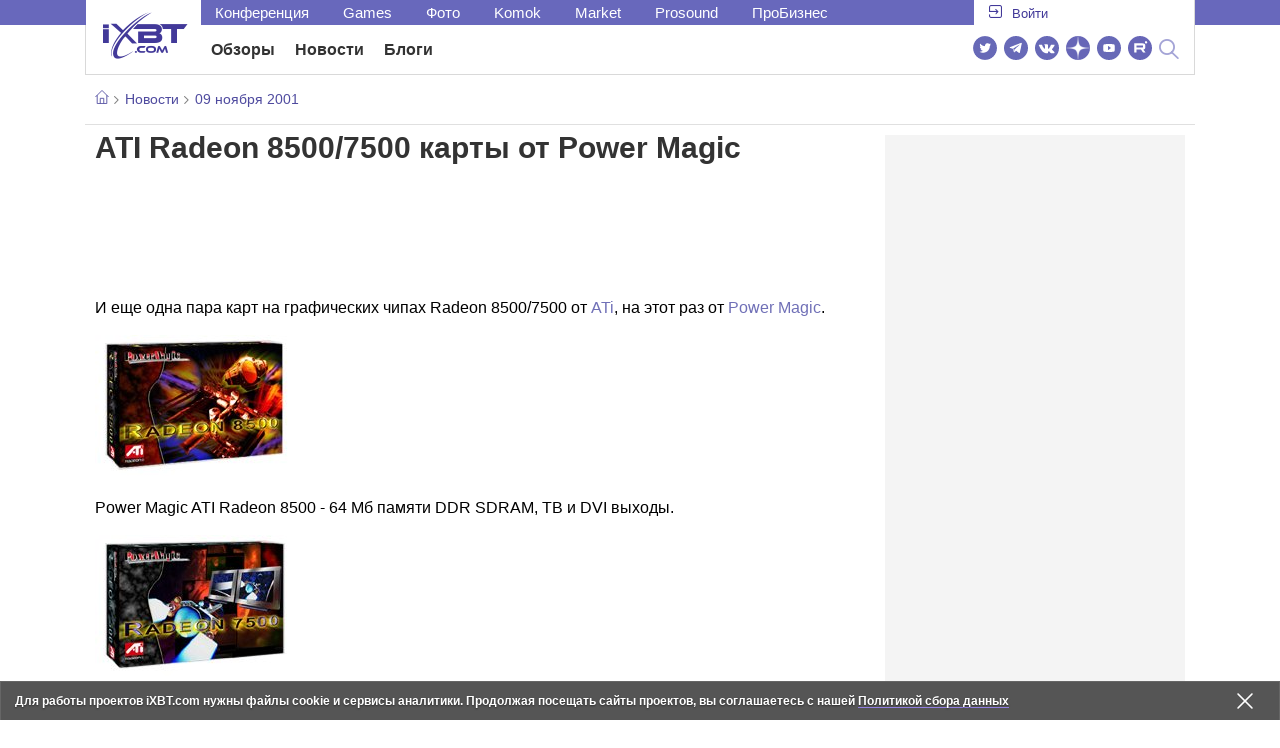

--- FILE ---
content_type: text/html; charset=utf-8
request_url: https://www.ixbt.com/news/hard/index.shtml?01/88/02
body_size: 30626
content:
        <!DOCTYPE html>
<html lang="ru">
<head>

    <link rel="canonical" href="https://www.ixbt.com/news/hard/index.shtml?01/88/02" />
        <meta charset="UTF-8"/>
    <meta name="viewport" content="initial-scale=1"/>
    <meta http-equiv="X-UA-Compatible" content="IE=Edge"/>
    <meta property="relap:article" content="false">
    <title>ATI Radeon 8500/7500 карты от Power Magic</title>
    <meta name="keywords" content="ATI, Power, Radeon" />
    <meta name="description" content="И еще одна пара карт на графических чипах Radeon 8500/7500 от ATi, на этот раз от Power Magic. Power Magic ATI Radeon 8500 - 64 Мб памяти DDR SDRAM, ТВ и DVI выходы.Power Magic ATI Radeon 7500 – 64 Мб памяти DDR SDRAM, ТВ и DVI выходы." />
    <meta name="title" content="ATI Radeon 8500/7500 карты от Power Magic" />
    <meta property="yandex_recommendations_image"
          content="http://www.ixbt.com/short/pics1/pm_8500.jpg"/>
    <meta property="fb:app_id" content="372988576485499"/>
    <meta property="og:type" content="article"/>
    <meta property="og:url" content="https://www.ixbt.com/news/hard/index.shtml?01/88/02"/>
    <meta property="og:title" content="ATI Radeon 8500/7500 карты от Power Magic"/>
    <meta property="og:image" content="http://www.ixbt.com/short/pics1/pm_8500.jpg"/>
    <meta property="og:locale" content="ru_RU"/>
    <meta property="og:site_name" content="iXBT.com"/>
    <meta property="og:description" content="И еще одна пара карт на графических чипах Radeon 8500/7500 от ATi, на этот раз от Power Magic. Power Magic ATI Radeon 8500 - 64 Мб памяти DDR SDRAM, ТВ и DVI выходы.Power Magic ATI Radeon 7500 – 64 Мб памяти DDR SDRAM, ТВ и DVI выходы."/>

    <meta property="yandex_recommendations_title" content="ATI Radeon 8500/7500 карты от Power Magic"/>
    <meta property="yandex_recommendations_category" content="Hi-tech"/>


    <meta name="twitter:card" content="summary_large_image">
    <meta name="twitter:site" content="@ixbtcom">
    <meta name="twitter:title" content="ATI Radeon 8500/7500 карты от Power Magic">
    <meta name="twitter:description" content="И еще одна пара карт на графических чипах Radeon 8500/7500 от ATi, на этот раз от Power Magic. Power Magic ATI Radeon 8500 - 64 Мб памяти DDR SDRAM, ТВ и DVI выходы.Power Magic ATI Radeon 7500 – 64 Мб памяти DDR SDRAM, ТВ и DVI выходы.">
    <meta name="twitter:image" content="http://www.ixbt.com/short/pics1/pm_8500.jpg">

    <meta property="fb:pages" content="239502966103173" />

    <link rel="icon" type="image/png" href="/images2/ixbt/favicon-96x96.png" sizes="96x96">
    <link rel="icon" type="image/svg+xml" href="/images2/ixbt/favicon.svg">
    <link rel="shortcut icon" href="/images2/ixbt/favicon.ico">
    <link rel="apple-touch-icon" sizes="180x180" href="/images2/ixbt/apple-touch-icon.png">
    <link rel="manifest" href="/images2/ixbt/manifest.json">

    <link rel="alternate" type="application/rss+xml" title="Новости в формате RSS" href="https://www.ixbt.com/export/news.rss" />

    <script type="application/ld+json">
      {
        "@context": "http://schema.org",
        "@type": ["NewsArticle", "BreadcrumbList"],
        "itemListElement":[{
            "type": "ListItem",
            "position": 1,
            "item": {
                "@id": "https://www.ixbt.com/news/",
                "name": "Новости"
               }
             },{
             "type": "ListItem",
            "position": 2,
            "item": {
                "@id": "/news/2001/11/09",
                "name": "09 ноября 2001"
               }
             }],
        "mainEntityOfPage": {
            "@type": "WebPage",
            "@id": "https://www.ixbt.com/news/hard/index.shtml?01/88/02"
            },
        "headline": "ATI Radeon 8500/7500 карты от Power Magic",
        "datePublished": "2001-11-09",
        "author": {
            "@type": "Person",
            "name": ""
            },
        "image": [
          "http://www.ixbt.com/short/pics1/pm_8500.jpg"
        ],
        "description": "И еще одна пара карт на графических чипах Radeon 8500/7500 от ATi, на этот раз от Power Magic. Power Magic ATI Radeon 8500 - 64 Мб памяти DDR SDRAM, ТВ и DVI выходы.Power Magic ATI Radeon 7500 – 64 Мб памяти DDR SDRAM, ТВ и DVI выходы.",
        "publisher": {
           "@type": "Organization",
            "url": "https://www.ixbt.com",
            "logo": {
                 "@type": "ImageObject",
                 "url": "https://www.ixbt.com/images2/logo_h60.png",
                 "width": 121,
                 "height": 60
               },
            "contactPoint": [{
                "@type": "ContactPoint",
                "telephone": "+7-499-519-00-95",
                "contactType": "sales"
                }],
            "name": "iXBT.com",
            "sameAs": [
                "https://www.facebook.com/iXBTcom/",
                "https://twitter.com/ixbtcom/",
                "https://plus.google.com/+IxbtTV",
                "http://youtube.com/user/FilmDepo"]
           }
         }


    </script>

    

<link rel="stylesheet" href="https://www.ixbt.com/site2/resources/css/style.min.css?v=2.6"/>

    
    <script>
        window.analytics = window.analytics || [];
        window.analytics.push({
            "metadataAuthor": "",
            "metadataContentType" : "news",
            "metadataIxbtProject": "ixbtcom",
            "publicationId": "18802",
            "metadataPageDesign": "legacy",
            "publicationType": "ixbt_news",
            "metadataType":"ixbt_news"
        });
    </script>

    <!-- Google tag (gtag.js) -->

<script>
    (function(w,d,s,l){w[l]=w[l]||[];w[l].push({'gtm.start': new Date().getTime(),event:'gtm.js'});
        var f=d.getElementsByTagName(s)[0],j=d.createElement(s);j.async=true;j.src='https://sgtm.ixbt.com/al/pv.js';f.parentNode.insertBefore(j,f);})(window,document,'script','analytics');

    window.analytics = window.analytics || [];
    window.analytics.push({"page_design": "legacy"});

    function getCookie(name) {
        var matches = document.cookie.match(new RegExp(
            "(?:^|; )" + name.replace(/([\.$?*|{}\(\)\[\]\\\/\+^])/g, '\\$1') + "=([^;]*)"
        ));
        return matches ? decodeURIComponent(matches[1]) : undefined;
    }

    window.jitsuPageProps = window.jitsuPageProps || { project_slug: "ixbt", page_type: "other", publication_type: "", publication_id: "", design: 'legacy', ym_uid: getCookie('_ym_uid'),ym_first_visit: getCookie('_ym_d'), ym_has_adblock: getCookie('_ym_isad'),cookie_policy_accepted: getCookie('cookie_policy_accepted'), other_ids: {tmr_lvid: getCookie('tmr_lvid'),top100_id: getCookie('top100_id'),adtech_uid: getCookie('adtech_uid'),ajs_anonymous_id: getCookie('ajs_anonymous_id'),ajs_user_id:getCookie('ajs_user_id')}};
    window.jitsuLoaded = function (jitsu) {
        jitsu.page(window.jitsuPageProps);
    };

        (function(m,e,t,r,i,k,a){m[i]=m[i]||function(){(m[i].a=m[i].a||[]).push(arguments)};
        m[i].l=1*new Date();
        for (var j = 0; j < document.scripts.length; j++) {if (document.scripts[j].src === r) { return; }}
        k=e.createElement(t),a=e.getElementsByTagName(t)[0],k.async=1,k.src=r,a.parentNode.insertBefore(k,a)})
        (window, document, "script", "https://mc.webvisor.org/metrika/tag_ww.js", "ym");

        ym(25165136, "init", {
        clickmap:false,
        trackLinks:false,
        accurateTrackBounce:true,
        params: { page_design: "legacy" }
    });




</script>
<script async src="https://jitsu.ixbt.com/p.js"
        data-write-key="ldnJKbzhrZfbZydPPBEd4nUkqNlW2EHt:cVYWd65uWi8QVUqyknT26DDe51FEflVZ"
        data-onload="jitsuLoaded"
        data-init-only="true"></script>














<script type="text/javascript" src="https://www.ixbt.com/live/modules/ixbt/js/main.min.js"></script>
<script defer type="text/javascript" src="https://www.ixbt.com/site2/resources/javascript/plugins.js"></script>
<script defer type="text/javascript" src="https://www.ixbt.com/site2/resources/javascript/kocmoc.js"></script>
<script src="https://www.ixbt.com/site2/resources/javascript/ixbit_tv.js" defer></script>

<meta name="VK35850">

<script defer type="text/javascript" src="https://forum.ixbt.com/login.js"></script>
    <script defer src="https://cdn.al-adtech.com/ssp/sync-urls.js"></script>
<script async src="https://yandex.ru/ads/system/header-bidding.js"></script>
<style>
    @media(max-width: 740px){
        .bcontainer {
            display: block;
            min-height: 300px;
            max-height: 600px;
            overflow-x:hidden;
            max-width: 100%;
        }
        .b-first-mobile {
            max-height: 360px;
        }
        .video-slider-block, .g-grid_column__small {
            display: none;
        }

    }
    @media(min-width: 740px){
        .bcontainer {
            display:block;
            min-height: 120px;
            max-height: 300px;
            overflow-x:hidden;
            max-width:  100%;
        }
        .b-120 {
            max-height: 120px;
        }

    }
</style>
<script type="text/javascript">
    var isMobile = false;
    var isDesktop = false;
    var isPad = false;
    var sizeArray = [];
    var sizeArrayHigh = [];
    var sizeArrayVertical = [];
    var adCode = [];
    var pixelWidth = window.innerWidth * window.devicePixelRatio;
    var placesArray = [];
    var blocksArray = {};
    var advSeed = Math.random();

    if(getCookie('auth_param') == '?y3%rN') {
        const style = document.createElement('style');
        style.textContent = '.deskadv,.mobadv,#yandex_recommend,#brandplace,.clickable_zone,.clickable_zone_right,.clickable_zone_left{display:none !important}body{background-image: none !important; background-color: #FFF !important;}';
        document.head.append(style);
    } else {
        isMobile = window.matchMedia('(max-width: 740px)').matches;
        isPad = window.matchMedia('(min-width: 740px) and (max-width: 1025px)').matches;
        isDesktop = window.matchMedia('(min-width: 1025px)').matches;
        if (isMobile) {

            placesArray = ['n10','n20','n30','n40'];

            if(advSeed <= 0.1) {
        //        blocksArray = { // experiment
        //            n10: 'cxbgs', n20: 'cxbgw', n30: 'cxbgz', n40: 'cxbhc', n60: 'cxbhf'
        //        }
        //    } else if (advSeed <= 0.2) {
                blocksArray = { // control
                    n10: 'cxbgt', n20: 'cxbgx', n30: 'cxbha', n40: 'cxbhd', n60: 'cxbhg'
                }
            } else {
                blocksArray = { // common
                    n10: 'cxbgu', n20: 'cxbgy', n30: 'cxbhb', n40: 'cxbhe', n60: 'cxbhh'
                }
            }

            if (pixelWidth < 640) {

                sizeArray = [[336, 280], [300, 250], [300, 300], [250, 250]];
                sizeArrayHigh = [[336, 280], [300, 250], [300, 300], [240, 400], [250,250]];

            } else {
                sizeArray = [[336, 280], [300, 250], [300, 300], [640, 480], [250, 250]];
                sizeArrayHigh = [[336, 280], [300, 250], [300, 300], [640, 480], [240, 400], [250, 250]];
            }

            var placeName;
            placeName = placesArray.shift();

            if (typeof placeName !== 'undefined') {
                //n10
                adCode.push(
                    {
                        code: placeName, sizes: sizeArray, bids: [
                            {bidder: 'astralab', params : {placementId: '61b0688ae11e18a9677776cf',sendTargetRef: true}}
                            , {bidder: 'segmento', sendTargetRef: true, params: {placementId: 648,sendTargetRef: true}} // 336x280
                            , {bidder: 'buzzoola', params: {placementId: 1234376, sendTargetRef:	true}}
                            , {bidder: 'mediasniper', params: {placementId: 17363, sendTargetRef:true}}
                            , {bidder: 'adfox_roden-media', params: { p1: 'cxaaf', p2: 'y'}}
                            , {bidder: 'betweendigital', params: {placementId: 2431115, sendTargetRef:true}} //300x250
                            , {bidder: 'mytarget', params : {placementId: 222274, sendTargetRef: true}}
                            , {bidder: 'videonow', params: {placementId: 5694245,sendTargetRef: true}}
                            //, {bidder: 'getintent', params: {placementId: '215_V_ixbt.com_M_m10_336x280', sendTargetRef: true}}
                            //, {bidder: 'adfox_yandex_waste.recycling', params: { p1: 'ddimu', p2: 'hqjl'}} // Adlook
                            //, {bidder: 'Gnezdo', params: {placementId: 347942, sendTargetRef: true}}

                        ]
                    });
            }

            placeName = placesArray.shift();
            if (typeof placeName !== 'undefined') {
                //n20
                if (pixelWidth > 640) {
                    adCode.push(
                        {
                            code: placeName, sizes: sizeArray,
                            codeType: 'combo',
                            bids: [
                                {bidder: 'astralab', params : {placementId: '60f80c1177c187fdd105d80f',sendTargetRef: true}}
                                , {bidder: 'buzzoola', params: {placementId: 1236565, sendTargetRef: true}}
                                , {bidder: 'betweendigital', params: {placementId: 4602547,sendTargetRef: true}}
                                // , {bidder: 'videonow', params: {placementId: 5694245,sendTargetRef: true}}
                                , {bidder: 'mytarget', params : {placementId: 1334853,sendTargetRef: true}}
                                , {bidder: 'adfox_roden-media', params: { p1: 'cxaag', p2: 'y'}}
                                , {bidder: 'sparrow', params : {placementId: 178022, sendTargetRef: true}}
                                , {bidder: 'mediasniper', params: {placementId: 17413, sendTargetRef:	true}}
                                , {bidder: 'segmento', params : {placementId: 649,sendTargetRef: true}} // 336x280

                            ]
                        });
                } else {
                    adCode.push(
                        {
                            code: placeName, sizes: sizeArray,
                            bids: [
                                {bidder: 'betweendigital', params: {placementId: 3541161, sendTargetRef:true}} // 300x250
                                , {bidder: 'mytarget', params : {placementId: 638801, sendTargetRef: true}} // 300x250
                                , {bidder: 'astralab', params : {placementId: '60f80c1177c187fdd105d80f',sendTargetRef: true}} //сombo
                                , {bidder: 'mediasniper', params: {placementId: 17364, sendTargetRef:	true}}
                                , {bidder: 'buzzoola', params: {placementId: 1234378, sendTargetRef:	true}}
                                //, {bidder: 'getintent', params: {placementId: '215_V_ixbt.com_M_m20_336x280', sendTargetRef: true}}
                                , {bidder: 'adfox_roden-media', params: { p1: 'cxaag', p2: 'y'}}
                                //, {bidder: 'adfox_yandex_waste.recycling', params: {p1: 'ddimw', p2: 'hqjl'}}
                                //, {bidder: 'videonow', params: {placementId: 5694245,sendTargetRef: true}}
                            ]
                        });
                }
            }
            placeName = placesArray.shift();
            if (typeof placeName !== 'undefined') {
                //n30
                adCode.push(
                    {
                        code: placeName, sizes: sizeArrayHigh, bids: [
                            {bidder: 'betweendigital', params: {placementId: 3541162, sendTargetRef:true}} // 300x250
                            , {bidder: 'astralab', params : {placementId: '64f83635ed73c301a64f3a13',sendTargetRef: true}}
                            , {bidder: 'mytarget', params : {placementId: 638803, sendTargetRef: true}} // 300x250
                            , {bidder: 'segmento', params : {placementId: 654,sendTargetRef: true}} // 240x400
                            , {bidder: 'mediasniper', params: {placementId: 17365, sendTargetRef:	true}}
                            //, {bidder: 'getintent', params: {placementId: '215_V_ixbt.com_M_m30_300x250', sendTargetRef: true}}
                            , {bidder: 'adfox_roden-media', params: { p1: 'cxaai', p2: 'y'}}
                            , {bidder: 'buzzoola', params: {placementId: 1221594, sendTargetRef: true}}
                        ]
                    });
            }

            placeName = placesArray.shift();
            if (typeof placeName !== 'undefined') {
                //n40
                adCode.push(
                    {
                        code: placeName, sizes: sizeArrayHigh, bids: [
                            {
                            bidder: 'betweendigital', params: {placementId: 3915105, sendTargetRef:true}} // 300x250
                            , {bidder: 'mytarget', params : {placementId: 727843, sendTargetRef: true}} // 300x250
                            , {bidder: 'mediasniper', params: {placementId: 17366, sendTargetRef: true}}
                            //, {bidder: 'getintent', params: {placementId: '215_V_ixbt.com_M_m40_300x250', sendTargetRef: true}}
                            , {bidder: 'adfox_roden-media', params: { p1: 'cxaaj', p2: 'y'}}
                            , {bidder: 'buzzoola', params: {placementId: 1221602, sendTargetRef: true}}
                        ]
                    });


            }
        }
        else  {
            sizeArray = [[728, 90], [300, 90], [560, 90], [468, 60]];
            sizeArrayHigh = [[728, 90], [300, 90], [560, 90], [468, 60], [700, 250], [728, 280]];

            var sizeArrayVerticalFirst = [[300, 600], [120, 600], [160, 600], [240, 400]];
            var sizeArrayVerticalSecond = [[300, 600], [120, 600], [160, 600], [240, 400]];
            placesArray = ['n10', 'n20', 'n30', 'n40'];

            if(advSeed <= 0.1) {
                blocksArray = { // control
                    n10: 'cxbhk', n20: 'cxbhn', n30: 'cxbhq', n40: 'cxbht' , n60: 'cxcgu', v10: 'cxbhw', v30: 'cxbhz'
                }
        //    } else if (advSeed <= 0.2) {
        //        blocksArray = { // experiment
        //            n10: 'cxbhj', n20: 'cxbhm', n30: 'cxbhp', n40: 'cxbhs', n60: 'cxcgw', v10: 'cxbhv', v30: 'cxbhy'
        //        }
            } else {
                blocksArray = { // common
                    n10: 'cxbhl', n20: 'cxbho', n30: 'cxbhr', n40: 'cxbhu', n60: 'cxcgv', v10: 'cxbhx', v30: 'cxbia'
                }
            }


            placeName = placesArray.shift();
            if (typeof placeName !== 'undefined') {
                //n10
                adCode.push(
                    {
                        code: placeName, sizes: sizeArray, bids: [
                            {bidder: 'betweendigital',params : {placementId: 3988375, sendTargetRef:true}} // 728x90
                            , {bidder: 'mytarget', params : {placementId: 638797, sendTargetRef: true}} // 728x90
                            , {bidder: 'segmento', params : {placementId: 650,sendTargetRef: true}} // 728x90
                            , {bidder: 'mediasniper', params: {placementId: 17367, sendTargetRef:	true}}
                            , {bidder: 'adfox_roden-media', params: { p1: 'cwzzs', p2: 'y'}}
                            //, {bidder: 'getintent', params: {placementId: '215_V_ixbt.com_D_h10_728x90', sendTargetRef: true}}
                            , {bidder: 'buzzoola', params: {placementId: 1221461, sendTargetRef:	true}}
                            //, {bidder: 'adfox_yandex_waste.recycling', params: {p1: 'ddims', p2: 'hqjl'}}
                            //, {bidder: 'Gnezdo', params: {placementId: 347961, sendTargetRef: true}}
                        ]
                    });

            }
            placeName = placesArray.shift();
            if (typeof placeName !== 'undefined') {
                //n20
                adCode.push(
                    {
                        code: placeName, sizes: sizeArray, bids: [
                            {bidder: 'betweendigital',params : {placementId: 4498150, sendTargetRef:true}} //
                            , {bidder: 'mytarget', params : {placementId: 244988, sendTargetRef: true}} // 728x90
                            , {bidder: 'mediasniper', params: {placementId: 17368, sendTargetRef: true}}
                            , {bidder: 'adfox_roden-media', params: { p1: 'cwzzv', p2: 'y'}}
                            , {bidder: 'sparrow', params : {placementId: 178031, sendTargetRef: true}}
                            //, {bidder: 'getintent', params: {placementId: '215_V_ixbt.com_D_h20_728x90', sendTargetRef: true}}
                            , {bidder: 'buzzoola', params: {placementId: 1221460, sendTargetRef:	true}}
                        ]
                    });
            }
            placeName = placesArray.shift();
            if (typeof placeName !== 'undefined') {
                //n30
                adCode.push({
                    code: placeName, sizes: sizeArrayHigh, bids: [
                        {bidder: 'betweendigital',params : {placementId: 3785089, sendTargetRef:true}} // 728x90
                        , {bidder: 'mytarget', params : {placementId: 638799, sendTargetRef: true}} // 728x90
                        , {bidder: 'mediasniper', params: {placementId: 17369, sendTargetRef:	true}}
                        //, {bidder: 'getintent', params: {placementId: '215_V_ixbt.com_D_h30_728x90', sendTargetRef: true}}
                        , {bidder: 'adfox_roden-media', params: { p1: 'cwzzw', p2: 'y'}}
                        , {bidder: 'buzzoola', params: {placementId: 1221462, sendTargetRef:	true}}
                    ]
                });
            }

            placeName = placesArray.shift();
            if (typeof placeName !== 'undefined') {
                //n40
                adCode.push({
                    code: placeName, sizes: sizeArrayHigh, bids: [
                        {bidder: 'betweendigital',params : {placementId: 4498151, sendTargetRef:true}} // 728x90
                        , {bidder: 'mytarget', params : {placementId: 1005508, sendTargetRef: true}} // 728x90
                        , {bidder: 'mediasniper', params: {placementId: 17370, sendTargetRef:	true}}
                        //, {bidder: 'getintent', params: {placementId: '215_V_ixbt.com_D_h40_728x250', sendTargetRef: true}}
                        , {bidder: 'adfox_roden-media', params: { p1: 'cwzzx', p2: 'y'}}
                        , {bidder: 'buzzoola', params: {placementId: 1236566, sendTargetRef:	true}}
                    ]
                });
            }

            if (isDesktop) {


                adCode.push({
                    code: 'v10', sizes: sizeArrayVerticalFirst, bids: [
                        {bidder: 'betweendigital',params : {placementId: 1860193, sendTargetRef:true}} // 300x600
                        , {bidder: 'mytarget', params : {placementId: 243779, sendTargetRef: true}} // 300x600
                        , {bidder: 'segmento', params : {placementId: 652,sendTargetRef: true}} // 300x600
                        , {bidder: 'buzzoola', params: {placementId: 1234379, sendTargetRef: true}}
                        //, {bidder: 'getintent', params: {placementId: '215_V_ixbt.com_D_v10_300x600', sendTargetRef: true}}
                        , {bidder: 'mediasniper', params: {placementId: 17371, sendTargetRef: true}}
                        //, {bidder: 'adfox_yandex_waste.recycling', params: {p1: 'ddimp', p2: 'hqjl'}}
                        , {bidder: 'adfox_roden-media', params: { p1: 'cwzzz', p2: 'emwl'}}
                    ]
                });
                adCode.push({
                    code: 'v30', sizes: sizeArrayVerticalSecond, bids: [
                        {bidder: 'betweendigital',params : {placementId: 3541185, sendTargetRef:true}} // 300x600
                        , {bidder: 'mytarget', params : {placementId: 222248, sendTargetRef: true}} // 300x600
                        , {bidder: 'segmento', params : {placementId: 654,sendTargetRef: true}} // 240x400
                        , {bidder: 'mediasniper', params: {placementId: 17372, sendTargetRef:	true}}
                        //, {bidder: 'getintent', params: {placementId: '215_V_ixbt.com_D_v20_300x600', sendTargetRef: true}}
                        , {bidder: 'buzzoola', params: {placementId: 1221463, sendTargetRef:	true}}
                        , {bidder: 'sparrow', params : {placementId: 178028, sendTargetRef: true}}
                        //, {bidder: 'adfox_yandex_waste.recycling', params: {p1: 'ddimq', p2: 'hqjl'}}
                        , {bidder: 'adfox_roden-media', params: { p1: 'cxaaa', p2: 'emwl'}}
                    ]
                });
            }
        }

        var biddersCpmAdjustmentMap = {
            myTarget: 0.7,
            betweenDigital: 0.8,
            astralab: 0.9

        };
        var syncPixels = [{
            bidder: 'betweenDigital',
            pixels: ['https://ads.betweendigital.com/sspmatch?p=33565&r=$' + Date.now()]
        }];
        window.YaHeaderBiddingSettings = {
            biddersMap: {

                myTarget: 788441
                , betweenDigital: 797430
                , segmento: 1496181
                , astralab: 1725999
                , buzzoola: 1948953
                , videonow: 1840942
                , sparrow: 3445214
                , mediasniper: 2221582
                //, getintent: 3171527
                , 'adfox_roden-media': 2233018
                //, 'adfox_yandex_waste.recycling': 3133044
                //, Gnezdo: 2772399
            },
            syncPixels: syncPixels,
            biddersCpmAdjustmentMap: biddersCpmAdjustmentMap,
            adUnits: adCode,
            timeout: isMobile? 1000 : 700,

        };
    }


</script>
<script>window.yaContextCb = window.yaContextCb || []</script>
<script src="https://yandex.ru/ads/system/context.js" async></script>
<script>
    function getCookie(name) {
        var matches = document.cookie.match(new RegExp(
            "(?:^|; )" + name.replace(/([\.$?*|{}\(\)\[\]\\\/\+^])/g, '\\$1') + "=([^;]*)"
        ));
        return matches ? decodeURIComponent(matches[1]) : undefined;
    }
    window.jitsuPageProps = window.jitsuPageProps || { project_slug: "ixbt", page_type: "other", publication_type: "", publication_id: "", design: 'legacy', ym_uid: getCookie('_ym_uid'),ym_first_visit: getCookie('_ym_d'), ym_has_adblock: getCookie('_ym_isad'),cookie_policy_accepted: getCookie('cookie_policy_accepted'), other_ids: {tmr_lvid: getCookie('tmr_lvid'),top100_id: getCookie('top100_id'),adtech_uid: getCookie('adtech_uid'),ajs_anonymous_id: getCookie('ajs_anonymous_id'),ajs_user_id:getCookie('ajs_user_id')}};
    window.jitsuPageProps.project_slug = "ixbt";
    window.jitsuPageProps.page_type = "publication";
    window.jitsuPageProps.publication_type = "news";
    window.jitsuPageProps.publication_id = "18802";
</script>


</head>
<body id="pagebody" class="branding">






<script>
    if(getCookie('auth_param') == '?y3%rN') {

        const style = document.createElement('style');
        style.textContent = 'body{background-image: none !important; background-color: #FFF !important;}.branding .b-content__breadcrumbs, .main__container {margin-top: 0 !important;}.br-mobile-pic-bg {padding-bottom: 0 !important; background-image: none !important;}';
        document.head.append(style);
        $('#pagebody').removeClass('branding');

    }
</script>

<div id="adfox_166117360337945307"></div>
<script>
    var is600max = window.matchMedia('(max-width: 600px)').matches;
    window.yaContextCb.push(()=>{
        Ya.adfoxCode.create({
            ownerId: 263225,
            containerId: 'adfox_166117360337945307',
            params: {
                p1: is600max ? 'cvnyt':'cvnyo',
                p2: is600max ? 'fuzw':'fuih',puid5: is600max ? 'bMobile':'bDesktop','puid10':'ixbtcom','puid4':'ixbt_news','puid3':'ix_news_cat_138','puid14':Math.floor((Math.random()*100))            }
        })
    })
</script>




<div class="b-content b-content__uppermenu">
    <style>
    a [data-name="adtune-feedback"] {
        position: absolute;
        min-height:150px !important;
        min-width: 300px !important;

    }
</style>
<div class="slide_menu__common_overlay"></div>
<div class="slide_menu__common">

    <div class="mainmenu__list __menulist">
        <ul class="list" style="padding-bottom: 150px;">
            <li style="padding:0 0 15px 0;" class="mobile_login" id="auth_mobile_block"><a style="margin-left: 15px;" href="javascript:;" onClick="ixbtcommon_login(reload, 1)"><i class="icon icon-arrow_square"></i><span class="ixbt_login">Войти</span></a></li>
            <li><a href="/live/">Блоги</a></li>
            <li><a href="/news/">Новости</a></li>
            <li><a href="/3dv/">Видеокарты и мониторы</a></li>
            <li><a href="/supply/">Корпуса, БП, ИБП</a></li>
            <li><a href="/platform/">Платформа ПК</a></li>
            <li><a href="/projector/">Проекторы и ТВ</a></li>
            <li><a href="/ds/"> Hi-Fi и мультимедиа</a></li>
            <li><a href="/sw/">Программы и ОС</a></li>
            <li><a href="/mobilepc/">Ноутбуки и планшеты</a></li>
            <li><a href="/md/">Мобильные устройства</a></li>
            <li><a href="/printers/">Принтеры и периферия</a></li>
            <li><a href="/ch/">Комфортный дом</a></li>
            <li><a href="/data/">Носители информации</a></li>
            <li><a href="/medium/">iT-Среда</a></li>
            <li><a href="/car/">OnRoad</a></li>
            <li><a href="/nw/">Сети и серверы</a></li>
            <li><a href="/dp/">Фото</a></li>
            <li><a href="/dv/">Видео </a></li>
            <!--  <li><a href="/maclife/">Maclife</a></li> -->
        </ul>
    </div>
    <div class="addition__list">
        <li><a href="//forum.ixbt.com">Конференция</a></li>
        <li><a href="https://www.ixbt.com/news/search/">Поиск</a></li>
    </div>
</div>

<div class="b-mainmenu __mainmenu">
    <div class="mainmenu__wrapper">
        <div class="mainmenu--topline">
            <ul class="topline__left">
                <li><a href="//forum.ixbt.com">Конференция</a>
                </li>
                                <li><a href="https://ixbt.games">Games</a>
                </li>
                <li><a href="https://ixbt.photo">Фото</a>
                </li>
                <li><a href="https://komok.com">Komok</a>
                </li>
                <li><a href="https://ixbt.market">Market</a>
                </li>
                <li><a href="https://prosound.ixbt.com">Prosound</a>
                </li>
                <li><a href=" https://ixbt.pro">ПроБизнес</a>
                </li>
            </ul>
            <ul class="topline__right" id="auth_top_block2"><li><a href="javascript:;" onClick="ixbtcommon_login(reload, 1)"><i class="icon icon-arrow_square"></i><span class="ixbt_login">Войти</span></a></li></ul>
        </div>
        <div class="mainmenu--line">
            <div class="line__logo">
                <a href="/" class="w-logo">
                    <!-- desktop лого  -->
                    <i class="icon icon-logo_ixbt" style="xposition: relative;"></i>
                    <!-- Юбилейное лого  -->
                    <!-- <img src="/site2/resources/images/ixbt-logo-25.png" class="ixbt_25years" title="25 лет Online"> -->
                    <!-- <img src="/pic/digit21.png" width="43" height="33" style="position: absolute; top:10px; left: 67px;" title="21 год Online"> -->
                    <!-- <img src="/pic/ny_tree.png" width="32" height="44" style="position: absolute; top:-12px; left: 78px;" title="С Новым 2019 годом!"> -->
					<!-- НГ оформление desktop -->
					<!-- <img src="/pic/ny_2020.png" width="91" height="58" style="position: absolute; top:-12px; left: 24px;" title="С Новым 2026 годом!">  -->
					<!-- 9 мая <img src="/site2/resources/images/pobeda.svg" class="pobeda80"  title="С Днем Победы!"> -->
					<!-- <img src="/site2/resources/images/logo_28_years.png"  class="anniv28"  title="iXBT - 28 лет с вами ">  -->
					
					
                </a>
            </div>
            <div class="line__menu">
                <ul class="menu__mainmenu __mainmenu mobile-hide" style="height:39px;">
                    <li><a href="/articles/current/" data-menuitem="reviews" class="">Обзоры</a>
                    </li>
                    <li><a href="/news/" data-menuitem="news" class="">Новости</a>
                    </li>
                    <li><a href="/live/" data-menuitem="blogs" class="">Блоги</a>
                    </li>
                    <li style="margin-left: 10px;"><div style="height: 28px;" id="honor-announce-banner"></div>

                        <script>
                            if (isPad || isDesktop || isMobile) {
                                window.yaContextCb.push(()=>{
                                    Ya.adfoxCode.create({
                                        ownerId: 263225,
                                        containerId: 'honor-announce-banner',
                                        params:
                                            {
                                                p1: 'cvwyc',
                                                p2: 'gvnp'
                                            }
                                    })
                                })
                            }
                        </script></li>
                </ul>
                <ul class="menu__right social_links">
                    <li>
                        <a target="_blank" rel="nofollow" title="Новостной твиттер" href="https://twitter.com/ixbtcom/">
                            <div class="social_icon_div twitter-icon-ixbt"></div>
                        </a>
                    </li>
                    <li>
                        <a target="_blank" rel="nofollow" title="Новости и статьи в Telegram" href="https://t.me/ixbt_official">
                            <div class="social_icon_div telegram-icon-ixbt"></div>
                        </a>
                    </li>
                    <li>
                        <a target="_blank" rel="nofollow" title="Страница ВКонтакте" href="https://vk.com/ixbt_official">
                            <div class="social_icon_div vkontakte-icon-ixbt"></div>
                        </a>
                    </li>
                    <li>
                        <a target="_blank" rel="nofollow" title="Дзен" href="https://dzen.ru/ixbt.com">
                            <img src="https://www.ixbt.com/site2/resources/images/zen.svg" style="width:24px; height: 24px; ">
                        </a>
                    </li>
                    <li>
                        <a target="_blank" rel="nofollow" title="Наш Youtube" href="https://www.youtube.com/c/IxbtTV">
                            <div class="social_icon_div youtube-icon-ixbt"></div>
                        </a>
                    </li>
                    <li>
                        <a target="_blank" rel="nofollow" title="RuTube" href="https://rutube.ru/channel/23474179/">
                            <svg xmlns="http://www.w3.org/2000/svg" xml:space="preserve" width="24px" height="24px" style="shape-rendering:geometricPrecision;text-rendering:geometricPrecision;image-rendering:optimizeQuality;fill-rule:evenodd;clip-rule:evenodd" viewBox="0 0 248.02 248.02"><defs><style>.str0{stroke:#fff;stroke-width:.14;stroke-miterlimit:22.9256}.fil1{fill:#fff}</style></defs><g id="Слой_x0020_1"><g id="_2756696155696"><circle cx="124.01" cy="124.01" r="124.01" style="fill:#6766b7;fill-rule:nonzero"/><path class="fil1 str0" d="M65.07 171.74V76.02h86.76c13.91 0 25.67 5.94 27.1 21.37.91 9.9.82 13.91.1 21.95-.97 10.77-5.9 18.89-19.69 21.19l22.82 31.21h-26.67l-20.79-31.21H89v31.21H65.07zm82.06-74.49L89 97.39v21.95h57.08c5.55 0 9.41 0 9.41-7.5v-6.88c0-6.77-3.45-7.72-8.36-7.71z"/><circle class="fil1 str0" cx="186.58" cy="65.26" r="12.36"/></g></g></svg>
                        </a>
                    </li>
                    <li>
                        <form action="//www.ixbt.com/news/search/" id="cse-search-box">
                            <div style="text-align: right;position: relative;">
                                <input type="hidden" name="cx" value="partner-pub-2944014748278485:43aq2mxbk7t">
                                <input type="hidden" name="cof" value="FORID:10">
                                <input type="hidden" name="ie" value="utf8">
                                <input type="text" class="search_input" name="q" size="50%" style="padding: 2px 6px; display: none;" placeholder="Введите текст для поиска....">
                                <a value="" class="btn-main-search btn-main-search" style="position: relative;">
                                    <i class="icon icon-search"></i>
                                </a>
                            </div>
                        </form>
                    </li>
                </ul>
                <!--<ul class="menu__right">
                        <li><a href="#"><i class="glyphicon-search"></i></a></li>
                        <li><a href="#"><i class="glyphicon-gear"></i></a></li>
                        <li><a href="#"><i class="glyphicon-question-sign"></i></a></li>
                </ul> -->
            </div>
        </div>

    </div>
</div>
<div class="b-mainmenu__mobile honor-mobile-menu">
    <div class="mainmenu__container">
        <div class="container__left">
            <!-- Мобильное лого  -->
            <a href="/" class="logo">
            	<!-- обычное лого -->
            	<i class="icon icon-logo_ixbt"></i>
            	
            	
            	<!-- НГ формление -->
            	<img src="/pic/ny_2020.png" width="91" height="58" style="position: absolute;top: 4px;left: 24px;" title="С Новым 2026 годом!">
            	
            	
            	<!-- Юбилейное лого  -->
            	<!-- <img src="/site2/resources/images/ixbt-logo-25.png" class="ixbt_25years_mobile"  title="25 лет Online"> -->
            	<!-- <img src="/site2/resources/images/pobeda1.svg" style="position: absolute; top: 2px;  left: 72px;  height: 57px;" class="pobeda80"  title="С Днем Победы!">  -->
            	<!-- <img src="/site2/resources/images/logo_28_years_mob.png"  style="position: absolute; left: 68px; top: -19px; height: 74px;" class="anniv28"  title="iXBT - 28 лет с вами ">  -->
            </a>

            <a class="menu__part_link" href="/articles/current/">Статьи</a>
            <a class="menu__part_link" href="/news/">Новости</a>
            <div style="height: 28px;" id="honor-announce-banner-mob"></div>

            <script>
                if (isPad || isDesktop || isMobile) {
                    window.yaContextCb.push(()=>{
                        Ya.adfoxCode.create({
                            ownerId: 263225,
                            containerId: 'honor-announce-banner-mob',
                            params:
                                {
                                    p1: 'cvwyc',
                                    p2: 'gvnp'
                                }
                        })
                    })
                }
            </script>

            <a class="menu __menucaller icon-menu__open"><div style="width: 18px;" class="icon icon-burger"></div></a>

        </div>

        <!--<div class="container__right"><a href="https://www.ixbt.com/news/search/" class="search"><i class="icon icon-search"></i></a><a href="#" class="login_mobile"><i class="icon icon-arrow_square_right"></i></a></div> -->
    </div>
    <div class="mainmenu__list __menulist">
        <ul class="list" style="padding-bottom: 150px;">
            <li><a href="/news/">Новости</a></li>
            <li><a href="/3dv/">Видеокарты, мониторы</a></li>
            <li><a href="/supply/">Корпуса, БП, ИБП</a></li>
            <li><a href="/platform/">Платформа ПК</a></li>
            <li><a href="/projector/">Проекторы и ТВ</a></li>
            <li><a href="/ds/"> Hi-Fi и мультимедиа</a></li>
            <li><a href="/sw/">Программы и ОС</a></li>
            <li><a href="/mobilepc/">Ноутбуки, планшеты</a></li>
            <li><a href="/md/">Мобильные устройства</a></li>
            <li><a href="/printers/">Принтеры, периферия</a></li>
            <li><a href="/ch/">Комфортный дом</a></li>
            <li><a href="/data/">Носители информации</a></li>
            <li><a href="/medium/">iT-Среда</a></li>
            <li><a href="/car/">OnRoad</a></li>
            <li><a href="/nw/">Сети, серверы</a></li>
            <li><a href="/dp/">Фото</a></li>
            <li><a href="/dv/">Видео </a></li>
            <!--<li><a href="/maclife/">Maclife</a></li>-->
        </ul>
    </div>
</div>
</div>

<div class="b-content b-content__breadcrumbs">
    <div class="b-content--wrapper" style="display: flex;">
        <ul class="b-content__breadcrumbs_ul">
            <li><a href="/"><img src="data:image/svg+xml,%3C%3Fxml version='1.0' %3F%3E%3Csvg viewBox='0 0 32 32' xmlns='http://www.w3.org/2000/svg'%3E%3Cdefs%3E%3Cstyle%3E.cls-1%7Bfill:none;stroke:%234f4b9f;stroke-linejoin:round;stroke-width:2px;%7D%3C/style%3E%3C/defs%3E%3Ctitle/%3E%3Cg id='_371-Home'%3E%3Cpolyline class='cls-1' points='1 16 16 1 31 16'/%3E%3Cpolyline class='cls-1' points='27 12 27 31 5 31 5 12'/%3E%3Cpolyline class='cls-1' points='12 31 12 19 20 19 20 31'/%3E%3C/g%3E%3C/svg%3E" style="width:14px; height:14px"></a></li>
            <li><a href="/news/">Новости</a></li>
            <li><a href="/news/2001/11/09/">09 ноября 2001</a></li>

        </ul>
        <span class="adv_button_container">
    <div class="adv_button" id="adv_button"></div>
    <script>
        if (isPad || isDesktop || isMobile) {
            window.yaContextCb.push(()=>{
                Ya.adfoxCode.create({
                ownerId: 263225,
                containerId: 'adv_button',
                params:
                        {
                            p1:'cksvr',p2:'gvnp','puid10':'ixbtcom','puid4':'ixbt_news','puid3':'ix_news_cat_138','puid14':Math.floor((Math.random()*100)),'puid5':'h50'
                         }
    })
    })
    }
</script>
</span>
    </div>
</div>

<div class="b-content b-content__pagecontent" itemscope itemtype="http://schema.org/NewsArticle">

    <div class="b-content--wrapper">
        <div class="g-grid">
            <div class="g-grid_column g-grid_column__big">
                <div class="b-article">
                    <div class="b-article__header">
                        <h1 id='newsheader' itemprop="name">ATI Radeon 8500/7500 карты от Power Magic</h1>
                        <meta itemprop="headline" content="ATI Radeon 8500/7500 карты от Power Magic" />
                                                <div class="bcontainer b-120 bmobile-container b-first-mobile" id="n10"></div>

                    </div>
                    <div class="b-article__content" itemprop="articleBody" id="main-pagecontent__div">
                        <p>И еще одна пара карт на графических чипах Radeon 8500/7500 от <a href="//www.ixbt.com/click/?c=53616c7465645f5f80edc7ef79011e3f9c5444817b47c5daa42a468c5d23e636421bc36ba23db42d069258b6565661244d74a64f9b21c4c716bd666596dbdb66&h=b489f80f191d98fca518326146bfc16c7aef510b" rel="nofollow" target="_blank" title="http://www.ati.com">ATi</a>, на этот раз от <a href="//www.ixbt.com/click/?c=53616c7465645f5f076383c5f1faa4dc16e00ad6450d810ae0cd16782096e40bf8ccb839b6fb58ff42643ba0811444b2fcfea31181e9ce0bb62a83a8a78db1e9&h=ec2f69bfda1a099ce0febcd7cf1b6fc9a96b6f78" rel="nofollow" target="_blank" title="http://www.powermagic.com">Power Magic</a>. </p><img src="//www.ixbt.com/short/pics1/pm_8500.jpg" width="200" height="141" alt=""><p>Power Magic ATI Radeon 8500  - 64 Мб памяти DDR SDRAM, ТВ и DVI выходы.</p><img src="//www.ixbt.com/short/pics1/pm_7500.jpg" width="200" height="141" alt="ATI Radeon 8500/7500 &#x43A;&#x430;&#x440;&#x442;&#x44B; &#x43E;&#x442; Power Magic"><p>Power Magic ATI  Radeon 7500 – 64 Мб памяти DDR SDRAM, ТВ и DVI выходы.                    </div>


                        <script>

                            window.yaContextCb.push(()=>{
                                Ya.adfoxCode.create({
                                    ownerId: 263225,
                                    containerId: 'n10',
                                    params:
                                        {
                                            p1: blocksArray.n10 , p2: isMobile ? 'ftsc' : 'ftsb','puid5': isMobile ? 'm10':'h10','puid10':'ixbtcom','puid4':'ixbt_news','puid3':'ix_news_cat_138','puid14':Math.floor((Math.random()*100)),'partner-stat-id': (18802 + 3000000) + '1'
                                        }
                                })
                            })
                        </script>

                    <meta itemprop="datePublished" content="2001-11-09" />
                    <div class="b-article__top-author">
                        <p class="date">9 ноября 2001 в 12:24</p>
                        <p class="author"><a title="Автор" href="mailto:" class="author">
                            Автор: <span itemprop="author" itemscope itemtype=" http://schema.org/Person"><span itemprop="name" content=""></span></span></a></p>
                                                    <p class="b-article__tags__list">| Теги: <a class="news-tag" href="/tag/ati/">ATI</a>, <a class="news-tag" href="/tag/power/">Power</a>, <a class="news-tag" href="/tag/radeon/">Radeon</a></p>
                                                                    </div>


                    <div id="yandex_recommend" style="min-height:390px;"></div>
                    <script>


                        window.yaContextCb.push(()=>{
                            Ya.adfoxCode.createScroll({
                                ownerId: 263225,
                                containerId: 'yandex_recommend',
                                params: {
                                    p1: 'cqxhp',
                                    p2: 'gqqu','puid10':'ixbtcom','puid4':'ixbt_news','puid3':'ix_news_cat_138','puid14':Math.floor((Math.random()*100)),
                                    'partner-stat-id': (18802 + 3000000) + '1'
                                },

                                lazyLoad: {
                                fetchMargin: 150,
                                    mobileScaling: 2
                            }
                            })
                        });
                    </script>




                    <div class="b-article__bottom no-margin no-padding">

                        <p class="linknews link_prev_news"><a data-gotopage="left" class="__gotopage" href="/news/hard/index.shtml?01/88/03" class=""> <i class="icon icon-bold_arrow_left"></i> Seagate: преодолен рубеж плотности записи в 100 Гбит/кв. дюйм</a></p>
                        <p class="linknews link_next_news"><a data-gotopage="right" class="__gotopage" href="/news/hard/index.shtml?01/88/01" class=""><i class="icon icon-bold_arrow_right"></i> CD-RW и современность на Тайване</a></p>                    </div>



                    <a id="comments" name="comments"></a>

                    <div class="bcontainer" id="n20"></div>
                    <script>


                            window.yaContextCb.push(()=>{
                                Ya.adfoxCode.createScroll({
                                        ownerId: 263225,
                                        containerId: 'n20',
                                        params:
                                            {
                                                p1: blocksArray.n20,
                                                p2: isMobile ? 'ftsc' : 'ftsb',
                                                puid5: isMobile ? 'm20':'h20','puid10':'ixbtcom','puid4':'ixbt_news','puid3':'ix_news_cat_138','puid14':Math.floor((Math.random()*100)),
                                                'partner-stat-id': (18802 + 3000000) + '1'
                                    },
                                    lazyLoad: {
                                        fetchMargin: 150,
                                        mobileScaling: 2
                                    }

                            }
                            )
                            })

                    </script>
                                                            <div id="news_comments_block"><a name="auth_block"></a><div id="auth_block"></div><a name="comments_block"></a><div id="comments_block_place"></div></div>
                                    


                </div>

                                <div class="b-block block__newslist b-lined-title">
                    <div class="bcontainer" id="n30"></div>
                    <script>


                        window.yaContextCb.push(()=>{
                            Ya.adfoxCode.createScroll({
                                    ownerId: 263225,
                                    containerId: 'n30',
                                    params:
                                        {
                                            p1: blocksArray.n30,
                                            p2: isMobile ? 'ftsc' : 'ftsb',
                                            puid5: isMobile ? 'm30':'h30','puid10':'ixbtcom','puid4':'ixbt_news','puid3':'ix_news_cat_138','puid14':Math.floor((Math.random()*100)),
                                            'partner-stat-id': (18802 + 3000000) + '1'
                                        },
                                    lazyLoad: {
                                        fetchMargin: 150,
                                        mobileScaling: 2
                                    }

                                }
                            )
                        })

                    </script>
                    <h3 class="lined">Все новости за сегодня</h3>
                    <ul>
                                                                                    <li class="item"><span class="time_iteration_icon"> 14:05</span>
                                                                        <a href="/news/2026/01/30/vpervye-v-evrope-prodazhi-jelektromobilej-prevysili-prodazhi-mashin-s-benzinovymi-dvigateljami.html"><strong>Впервые в Европе продажи электромобилей превысили продажи машин с бензиновыми двигателями</strong>. Это случилось в декабре</a></li>
                            
                                                                                                                <li class="item"><span class="time_iteration_icon"> 13:56</span>
                                                                        <a href="/news/2026/01/30/rutube-1-4.html"><strong>Rutube подвергся более 1,4 млрд сетевых атак за год</strong>. Социальная инженерия и атаки через третьих лиц остаются наиболее эффективными методами злоумышленников</a></li>
                            
                                                                                                                <li class="item"><span class="time_iteration_icon"> 13:46</span>
                                    <a href="/news/2026/01/30/vo-francii-detjam-do-15-let-zapretjat-polzovatsja-socialnymi-setjami.html#comments" rel="nofollow" class="comments_link"><span class="b-num">2</span></a>                                    <a href="/news/2026/01/30/vo-francii-detjam-do-15-let-zapretjat-polzovatsja-socialnymi-setjami.html"><strong>Во Франции детям до 15 лет запретят пользоваться социальными сетями</strong>. Соответствующий закон уже принят</a></li>
                            
                                                                                                                <li class="item"><span class="time_iteration_icon"> 13:46</span>
                                                                        <a href="/news/2026/01/30/190-changan-uni-k.html"><strong>Плюс 190 тысяч рублей: Changan Uni-K подорожал в России на фоне смены модельного года</strong>. Самая доступная базовая версия 2024 года отправлена в отставку</a></li>
                            
                                                                                                                <li class="item"><span class="time_iteration_icon"> 13:46</span>
                                                                        <a href="/news/2026/01/30/teper-tolko-s-polnym-privodom-i-bezalternativnym-motorom-v-rossi-sokratilas-linejka-soueast.html"><strong>Теперь только с полным приводом и безальтернативным мотором. В России сократилась линейка Soueast</strong>. Марка Chery сокращает выбор в России и оставляет S07 только с полным приводом</a></li>
                            
                                                                                                                <li class="item"><span class="time_iteration_icon"> 13:40</span>
                                                                        <a href="/news/2026/01/30/nvidia-geforce-gtx-1080-ti-gtx-980-ti-tx-750-ti-titan-x.html"><strong>Nvidia выпустила обновление для GeForce GTX 1080 Ti, GTX 980 Ti, GTX 750 Ti, Titan X и прочих устаревших видеокарт</strong>. Драйверы обновлены для ускорителей на архитектурах Pascal и Maxwell</a></li>
                            
                                                                                                                <li class="item"><span class="time_iteration_icon"> 13:23</span>
                                                                        <a href="/news/2026/01/30/v-nacionalnom-messendzhere-max-pojavilas-bystraja-registracija-v-oteljah-seti-cosmos.html"><strong>В национальном мессенджере Max появилась быстрая регистрация в отелях сети Cosmos</strong>. При заселении потребуется проверить паспорт гостя без ручного ввода данных</a></li>
                            
                                                                                                                <li class="item"><span class="time_iteration_icon"> 13:23</span>
                                    <a href="/news/2026/01/30/32-7200-285-9-5-seagate-exos.html#comments" rel="nofollow" class="comments_link"><span class="b-num">1</span></a>                                    <a href="/news/2026/01/30/32-7200-285-9-5-seagate-exos.html"><strong>32 ТБ, 7200 об/мин, 285 МБ/с и всего 9,5 Вт под нагрузкой. Новейший накопитель Seagate Exos показали вживую</strong>. Энергопотребление в режиме ожидания падает до 6,9 Вт</a></li>
                            
                                                                                                                <li class="item"><span class="time_iteration_icon"> 13:20</span>
                                                                        <a href="/news/2026/01/30/belgee-x50-belgee-x70.html"><strong>Теперь функциями народных кроссоверов Belgee X50 и Belgee X70 можно управлять удаленно: специально для них разработана телематическая система</strong>. Она также совместима с Belgee S50</a></li>
                            
                                                                                                                <li class="item"><span class="time_iteration_icon"> 13:11</span>
                                    <a href="/news/2026/01/30/zachem-nam-tesla-rossijskij-atom-sam-doehal-iz-moskvy-v-kazan-95-mashina-dvigalas-v-avtonomnom-rezhime.html#comments" rel="nofollow" class="comments_link"><span class="b-num">3</span></a>                                    <a href="/news/2026/01/30/zachem-nam-tesla-rossijskij-atom-sam-doehal-iz-moskvy-v-kazan-95-mashina-dvigalas-v-avtonomnom-rezhime.html"><strong>Зачем нам Tesla? Российский «Атом» сам доехал из Москвы в Казань, 95% машина двигалась в автономном режиме</strong>. Отечественный электромобиль прошёл 95% маршрута в автономном режиме</a></li>
                            
                                                                                                                <li class="item"><span class="time_iteration_icon"> 12:59</span>
                                                                        <a href="/news/2026/01/30/v-jandeks-pogode-pojavilis-unikalnye-zontiki-i-sekretnyj-zont.html"><strong>В «Яндекс Погоде» появились уникальные зонтики и секретный зонт</strong>. В 2025 году более 36 миллионов пользователей уточнили прогноз осадков</a></li>
                            
                                                                                                                <li class="item"><span class="time_iteration_icon"> 12:54</span>
                                                                        <a href="/news/2026/01/30/9000-100-so-dimensity-9500s-ip69-redmi-turbo-5-max.html"><strong>9000 мАч, 100 Вт, SoС Dimensity 9500s, IP69. Комплект поставки Redmi Turbo 5 Max показали вживую</strong>. Смартфон уже поступил в продажу</a></li>
                            
                                                                                                                <li class="item"><span class="time_iteration_icon"> 12:36</span>
                                    <a href="/news/2026/01/30/apple-app-store.html#comments" rel="nofollow" class="comments_link"><span class="b-num">7</span></a>                                    <a href="/news/2026/01/30/apple-app-store.html"><strong>Apple поднимает цены на игры и приложения в App Store для России</strong>. И ряда других стран</a></li>
                            
                                                                                                                <li class="item"><span class="time_iteration_icon"> 12:34</span>
                                                                        <a href="/news/2026/01/30/igpu-intel-core-ultra-7-356h-arc-b390.html"><strong>Даже базовый iGPU в новых процессорах Intel не так уж и плох. Появились первые тесты Core Ultra 7 356H без Arc B390</strong>. Даже 4 ядра Xe вполне достойно выглядят</a></li>
                            
                                                                                                                <li class="item"><span class="time_iteration_icon"> 12:34</span>
                                                                        <a href="/news/2026/01/30/nvidia-rtx-5060-ti-rtx-5060-rtx-5070-8-75.html"><strong>Nvidia выдала рекомендации партнёрам: на RTX 5060 Ti, RTX 5060 с 8 ГБ и RTX 5070 должно приходиться 75% предложения</strong>. Это план на первый квартал 2026 года</a></li>
                            
                                                                                                                <li class="item"><span class="time_iteration_icon"> 12:25</span>
                                    <a href="/news/2026/01/30/nash-avtomobil-deshevle-chem-kitajskie-analogi-cenu-atoma-obeshajut-raskryt-v-fevrale-2025.html#comments" rel="nofollow" class="comments_link"><span class="b-num">18</span></a>                                    <a href="/news/2026/01/30/nash-avtomobil-deshevle-chem-kitajskie-analogi-cenu-atoma-obeshajut-raskryt-v-fevrale-2025.html"><strong>«Наш автомобиль дешевле, чем китайские аналоги». Цену «Атома» обещают раскрыть в феврале 2025</strong>. Ориентировочная стоимость «Атома» составит 3,9 млн рублей.</a></li>
                            
                                                    <div class="bcontainer" id="n40"></div>
                        <script>


                                window.yaContextCb.push(()=>{
                                    Ya.adfoxCode.createScroll({
                                            ownerId: 263225,
                                            containerId: 'n40',
                                            params:
                                                {
                                                    p1: blocksArray.n40,
                                                    p2: isMobile ? 'ftsc' : 'ftsb',
                                                    puid5: isMobile ? 'm40':'h40','puid10':'ixbtcom','puid4':'ixbt_news','puid3':'ix_news_cat_138','puid14':Math.floor((Math.random()*100)),
                                                    'partner-stat-id': (18802 + 3000000) + '1'
                                                },
                                            lazyLoad: {
                                                fetchMargin: 200,
                                                mobileScaling: 2
                                            }

                                        }
                                    )
                                })

                        </script>

                                                                                                                <li class="item"><span class="time_iteration_icon"> 12:23</span>
                                    <a href="/news/2026/01/30/eshjo-odna-zhertva-tekushego-rynka-kompanija-nothing-objavila-chto-v-jetom-godu-ne-budet-vypuskat-novyj-flagmanskij.html#comments" rel="nofollow" class="comments_link"><span class="b-num">2</span></a>                                    <a href="/news/2026/01/30/eshjo-odna-zhertva-tekushego-rynka-kompanija-nothing-objavila-chto-v-jetom-godu-ne-budet-vypuskat-novyj-flagmanskij.html"><strong>Ещё одна жертва текущего рынка. Компания Nothing объявила, что в этом году не будет выпускать новый флагманский смартфон</strong>. Но точно выйдет модель Phone (4a)</a></li>
                            
                                                                                                                <li class="item"><span class="time_iteration_icon"> 12:17</span>
                                                                        <a href="/news/2026/01/30/openai-otkljuchaet-starye-iimodeli-v-chatgpt.html"><strong>OpenAI отключает старые ИИ-модели в ChatGPT</strong>. Подавляющее большинство перешло на GPT-5.2, лишь 0,1% пользователей выбирают GPT-4o</a></li>
                            
                                                                                                                <li class="item"><span class="time_iteration_icon"> 12:12</span>
                                    <a href="/news/2026/01/30/xiaomi-xiaomi-17.html#comments" rel="nofollow" class="comments_link"><span class="b-num">1</span></a>                                    <a href="/news/2026/01/30/xiaomi-xiaomi-17.html"><strong>Новый флагман Xiaomi в Европе снова выйдет с урезанным аккумулятором и с удвоенной ценой. Стали известны подробности глобальной версии Xiaomi 17</strong>. Примерно как и в случае с Xiaomi 15</a></li>
                            
                                                                                                                <li class="item"><span class="time_iteration_icon"> 12:11</span>
                                    <a href="/news/2026/01/30/tam-takie-poshliny-chto-ogogo-avtovaz-rasskazal-pochemu-lada-ne-vypuskajut-v-kitae-i-ne-otpravljajut-tuda-sobrannymi.html#comments" rel="nofollow" class="comments_link"><span class="b-num">17</span></a>                                    <a href="/news/2026/01/30/tam-takie-poshliny-chto-ogogo-avtovaz-rasskazal-pochemu-lada-ne-vypuskajut-v-kitae-i-ne-otpravljajut-tuda-sobrannymi.html"><strong>«Там такие пошлины, что ого-го». АвтоВАЗ рассказал, почему Lada не выпускают в Китае и не отправляют туда собранными</strong>. В Китае есть свой утильсбор</a></li>
                            
                                                                                                                <li class="item"><span class="time_iteration_icon"> 12:06</span>
                                                                        <a href="/news/2026/01/30/1000-xiaomi-17t.html"><strong>Прибавка сразу на 1000 мАч и неизменный набор камер. Стали известны первые подробности о смартфоне Xiaomi 17T</strong>. Выход ожидается весной</a></li>
                            
                                                                                                                <li class="item"><span class="time_iteration_icon"> 12:01</span>
                                    <a href="/news/2026/01/30/v-sferume-v-max-zaregistrirovalos-20-mln-polzovatelej.html#comments" rel="nofollow" class="comments_link"><span class="b-num">6</span></a>                                    <a href="/news/2026/01/30/v-sferume-v-max-zaregistrirovalos-20-mln-polzovatelej.html"><strong>В «Сферуме» в Max зарегистрировалось 20 млн пользователей</strong>. Сервис предоставляется бесплатно</a></li>
                            
                                                                                                                <li class="item"><span class="time_iteration_icon"> 11:52</span>
                                                                        <a href="/news/2026/01/30/toyota-land-cruiser-changan-deepal-g318-s07.html"><strong>Аналог Toyota Land Cruiser и не только. В России начали выпуск премиум-моделей Changan Deepal G318 и S07</strong>. Продажи стартуют в конце февраля 2026 года</a></li>
                            
                                                                                                                <li class="item"><span class="time_iteration_icon"> 11:48</span>
                                    <a href="/news/2026/01/30/kompanija-apple-poluchila-144-mlrd-dollarov-vyruchki-vsego-za-odin-kvartal-jeto-rekord-vseh-vremjon.html#comments" rel="nofollow" class="comments_link"><span class="b-num">2</span></a>                                    <a href="/news/2026/01/30/kompanija-apple-poluchila-144-mlrd-dollarov-vyruchki-vsego-za-odin-kvartal-jeto-rekord-vseh-vremjon.html"><strong>Компания Apple получила 144 млрд долларов выручки всего за один квартал. Это рекорд всех времён</strong>. Продажи iPhone в прошлом квартале были очень велики</a></li>
                            
                                                                                                                <li class="item"><span class="time_iteration_icon"> 11:39</span>
                                    <a href="/news/2026/01/30/apple-10-q-ai-2.html#comments" rel="nofollow" class="comments_link"><span class="b-num">3</span></a>                                    <a href="/news/2026/01/30/apple-10-q-ai-2.html"><strong>Крупнейшее приобретении Apple за последние 10 лет. Компания купила израильский стартап Q.AI за 2 млрд долларов</strong>. Он занимается разработкой технологий искусственного интеллекта для обработки аудио</a></li>
                            
                                                                                                                <li class="item"><span class="time_iteration_icon"> 11:28</span>
                                    <a href="/news/2026/01/30/it-openai-nvidia-microsoft-amazon-60.html#comments" rel="nofollow" class="comments_link"><span class="b-num">7</span></a>                                    <a href="/news/2026/01/30/it-openai-nvidia-microsoft-amazon-60.html"><strong>IT-гиганты продолжают вливать деньги в OpenAI. Nvidia, Microsoft и Amazon суммарно могут инвестировать ещё 60 млрд долларов</strong>. Каждая по отдельности</a></li>
                            
                                                                                                                <li class="item"><span class="time_iteration_icon"> 11:24</span>
                                    <a href="/news/2026/01/30/500-nissan-mazda-zeekr.html#comments" rel="nofollow" class="comments_link"><span class="b-num">3</span></a>                                    <a href="/news/2026/01/30/500-nissan-mazda-zeekr.html"><strong>500 новых Nissan, Mazda и Zeekr для России застряли на китайской таможне</strong>. Из-за запрета на экспорт свежих машин под видом подержанных</a></li>
                            
                                                                                                                <li class="item"><span class="time_iteration_icon"> 11:21</span>
                                    <a href="/news/2026/01/30/youtube-udalil-dva-krupnejshih-kanala-s-iivideo-i-gorstku-kanalov-pomenshe.html#comments" rel="nofollow" class="comments_link"><span class="b-num">11</span></a>                                    <a href="/news/2026/01/30/youtube-udalil-dva-krupnejshih-kanala-s-iivideo-i-gorstku-kanalov-pomenshe.html"><strong>YouTube удалил два крупнейших канала с ИИ-видео и горстку каналов поменьше</strong>. Google, возможно, взялась за очищение платформы</a></li>
                            
                                                                                                                <li class="item"><span class="time_iteration_icon"> 11:16</span>
                                    <a href="/news/2026/01/30/v-rossii-gotovitsja-podorozhanie-smartfonov-na-velichinu-do-30.html#comments" rel="nofollow" class="comments_link"><span class="b-num">35</span></a>                                    <a href="/news/2026/01/30/v-rossii-gotovitsja-podorozhanie-smartfonov-na-velichinu-do-30.html"><strong>В России готовится подорожание смартфонов на величину до 30%</strong>. Производители уже предупредили ритейлеров </a></li>
                            
                                                                                                                <li class="item"><span class="time_iteration_icon"> 11:09</span>
                                    <a href="/news/2026/01/30/microsoft-hochet-vernut-doverie-polzovatelej-k-windows-pojetomu-zanjalas-aktivnym-resheniem-problem.html#comments" rel="nofollow" class="comments_link"><span class="b-num">15</span></a>                                    <a href="/news/2026/01/30/microsoft-hochet-vernut-doverie-polzovatelej-k-windows-pojetomu-zanjalas-aktivnym-resheniem-problem.html"><strong>Microsoft хочет вернуть доверие пользователей к Windows, поэтому занялась активным решением проблем</strong>. Но ИИ из системы вряд ли будут удалять</a></li>
                            
                                                                                                                <li class="item"><span class="time_iteration_icon"> 11:04</span>
                                    <a href="/news/2026/01/30/haval-vyvela-na-globalnyj-rynok-novyj-krossover-v7.html#comments" rel="nofollow" class="comments_link"><span class="b-num">1</span></a>                                    <a href="/news/2026/01/30/haval-vyvela-na-globalnyj-rynok-novyj-krossover-v7.html"><strong>Haval вывела на глобальный рынок новый кроссовер V7</strong>. Кроссовер, известный в Китае как Raptor, пока доступен только в Саудовской Аравии</a></li>
                            
                                                                                                                <li class="item"><span class="time_iteration_icon"> 11:00</span>
                                    <a href="/news/2026/01/30/starlink-goodwood-ship-management-starlink.html#comments" rel="nofollow" class="comments_link"><span class="b-num">6</span></a>                                    <a href="/news/2026/01/30/starlink-goodwood-ship-management-starlink.html"><strong>«Starlink полностью изменил подход к управлению ИТ-поддержкой наших судов». Весь флот Goodwood Ship Management оснастили поддержкой Starlink </strong>. Судоходная компания использует тарифный план Starlink на 500 ГБ</a></li>
                            
                                                                                                                <li class="item"><span class="time_iteration_icon"> 10:59</span>
                                    <a href="/news/2026/01/30/samsung-hynix-micron.html#comments" rel="nofollow" class="comments_link"><span class="b-num">6</span></a>                                    <a href="/news/2026/01/30/samsung-hynix-micron.html"><strong>Samsung, Hynix и Micron будут проверять, действительно ли у конкретного клиента есть спрос на ту память, которую он хочет у них купить</strong>. Компании пытаются не допустить накопления запасов на фоне и без того ужасного дефицита</a></li>
                            
                                                                                                                <li class="item"><span class="time_iteration_icon"> 10:46</span>
                                                                        <a href="/news/2026/01/30/7-ip69-bose-snapdragon-8-gen-5-90-50-motorola-signature-650.html"><strong>Тонкий корпус, 7 лет обновлений, защита IP69, звук Bose, Snapdragon 8 Gen 5, 90 Вт и четыре 50-мегапиксельные камеры. Флагманский смартфон Motorola Signature оценили в 650 долларов</strong>. Он уже поступил в продажу в Индии</a></li>
                            
                                                                                                                <li class="item"><span class="time_iteration_icon"> 10:33</span>
                                                                        <a href="/news/2026/01/30/6500-90-ip68-69-zeiss-vivo-v70-elite.html"><strong>6500 мАч, 90 Вт, IP68/69, камеры с оптикой Zeiss: раскрыты характеристики Vivo V70 Elite</strong>. Новый флагман обещает отличную камеру, OLED-дисплей и большой аккумулятор</a></li>
                            
                                                                                                                <li class="item"><span class="time_iteration_icon"> 10:27</span>
                                    <a href="/news/2026/01/30/mts-uluchshit-pokrytie-lte-v-moskve-za-schjot-otkljuchenija-3g.html#comments" rel="nofollow" class="comments_link"><span class="b-num">6</span></a>                                    <a href="/news/2026/01/30/mts-uluchshit-pokrytie-lte-v-moskve-za-schjot-otkljuchenija-3g.html"><strong>МТС улучшит покрытие LTE в Москве за счёт отключения 3G</strong>. МТС планирует полностью отказаться от использования 3G в России к концу 2027 года</a></li>
                            
                                                                                                                <li class="item"><span class="time_iteration_icon"> 10:22</span>
                                                                        <a href="/news/2026/01/30/belgee-zabral-tret-rynka-kak-odin-brend-stal-glavnym-avtoliderom-belorussii.html"><strong>Belgee забрал треть рынка: как один бренд стал главным автолидером Белоруссии</strong>. Китайское доминирование усиливается, но «БелДжи» контролирует большой кусок рынка</a></li>
                            
                                                                                                                <li class="item"><span class="time_iteration_icon"> 10:10</span>
                                    <a href="/news/2026/01/30/v-rossii-predstavili-sverhnadezhnyj-planshet-dlja-specsvjazi.html#comments" rel="nofollow" class="comments_link"><span class="b-num">6</span></a>                                    <a href="/news/2026/01/30/v-rossii-predstavili-sverhnadezhnyj-planshet-dlja-specsvjazi.html"><strong>В России представили сверхнадежный планшет для спецсвязи</strong>. Он работает под управлением Astra Linux</a></li>
                            
                                                                                                                <li class="item"><span class="time_iteration_icon"> 10:08</span>
                                    <a href="/news/2026/01/30/7000-60-50-120-realme-16-5g.html#comments" rel="nofollow" class="comments_link"><span class="b-num">2</span></a>                                    <a href="/news/2026/01/30/7000-60-50-120-realme-16-5g.html"><strong>7000 мАч, 60 Вт, карты памяти, 50 Мп, 120 Гц и зеркало на задней панели. Представлен Realme 16 5G</strong>. Смартфон получил 6,57-дюймовую AMOLED-панель</a></li>
                            
                                                                                                                <li class="item"><span class="time_iteration_icon"> 10:01</span>
                                    <a href="/news/2026/01/30/mts-zapustil-iiservis-bezopasnyj-internet-dlja-zashity-detej.html#comments" rel="nofollow" class="comments_link"><span class="b-num">1</span></a>                                    <a href="/news/2026/01/30/mts-zapustil-iiservis-bezopasnyj-internet-dlja-zashity-detej.html"><strong>МТС запустил ИИ-сервис «Безопасный интернет» для защиты детей</strong>. Родитель может активировать функцию «Безопасный интернет» в приложении «Мой МТС» и добавить туда номер ребёнка</a></li>
                            
                                                                                                                <li class="item"><span class="time_iteration_icon"> 09:58</span>
                                    <a href="/news/2026/01/30/braslet-kotoryj-mozhno-nosit-kak-kolco-predstavlen-fitnesgadzhet-rogbid-fusion.html#comments" rel="nofollow" class="comments_link"><span class="b-num">1</span></a>                                    <a href="/news/2026/01/30/braslet-kotoryj-mozhno-nosit-kak-kolco-predstavlen-fitnesgadzhet-rogbid-fusion.html"><strong>Браслет, который можно носить как кольцо. Представлен фитнес-гаджет Rogbid Fusion</strong>. За 50 долларов</a></li>
                            
                                                                                                                <li class="item"><span class="time_iteration_icon"> 09:51</span>
                                                                        <a href="/news/2026/01/30/jandeks-market-zapustil-dlja-servisa-ultima-virtualnuju-primerochnuju.html"><strong>«Яндекс Маркет» запустил для сервиса Ultima виртуальную примерочную</strong>. Новая функция доступна почти для всех товаров Ultima, за исключением нижнего белья, купальников, обуви и аксессуаров</a></li>
                            
                                                                                                                <li class="item"><span class="time_iteration_icon"> 09:49</span>
                                    <a href="/news/2026/01/30/million-chelovek-uzhe-onlajn-vtoroe-mesto-v-mire-po-kolichestvu-polzovatelej-starlink-posle-ssha-teper-zanimaet.html#comments" rel="nofollow" class="comments_link"><span class="b-num">1</span></a>                                    <a href="/news/2026/01/30/million-chelovek-uzhe-onlajn-vtoroe-mesto-v-mire-po-kolichestvu-polzovatelej-starlink-posle-ssha-teper-zanimaet.html"><strong>Миллион человек уже онлайн. Второе место в мире по количеству пользователей Starlink (после США) теперь занимает Бразилия</strong>. Сервис быстро развивается</a></li>
                            
                                                                                                                <li class="item"><span class="time_iteration_icon"> 09:43</span>
                                    <a href="/news/2026/01/30/spacex-tesla-xai.html#comments" rel="nofollow" class="comments_link"><span class="b-num">3</span></a>                                    <a href="/news/2026/01/30/spacex-tesla-xai.html"><strong>Илон Маск и инвесторы обсуждают объединение SpaceX с Tesla или xAI</strong>. В этом году ожидается крупнейшее IPO в истории</a></li>
                            
                                                                                                                <li class="item"><span class="time_iteration_icon"> 09:34</span>
                                    <a href="/news/2026/01/30/neuralink-blindsight-2026.html#comments" rel="nofollow" class="comments_link"><span class="b-num">3</span></a>                                    <a href="/news/2026/01/30/neuralink-blindsight-2026.html"><strong>Слепые должны обрести зрение: Neuralink Илона Маска готовится к установке чипов Blindsight в 2026 году</strong>. Для людей с полной слепотой</a></li>
                            
                                                                                                                <li class="item"><span class="time_iteration_icon"> 09:20</span>
                                    <a href="/news/2026/01/30/ilon-mask-o-potencialnom-smartfone-spacex-jeto-bylo-by-sovershenno-drugoe-ustrojstvo.html#comments" rel="nofollow" class="comments_link"><span class="b-num">3</span></a>                                    <a href="/news/2026/01/30/ilon-mask-o-potencialnom-smartfone-spacex-jeto-bylo-by-sovershenno-drugoe-ustrojstvo.html"><strong>Илон Маск о потенциальном смартфоне SpaceX: «Не исключено в какой-то момент. Это было бы совершенно другое устройство»</strong>. Слухи о смартфоне от Маска витают очень давно</a></li>
                            
                                                                                                                <li class="item"><span class="time_iteration_icon"> 09:12</span>
                                    <a href="/news/2026/01/30/spacex-predstavila-stargaze--sistemu-kotoraja-predskazyvaet-stolknovenija-v-kosmose-za-schitannye-minuty-a-na-za.html#comments" rel="nofollow" class="comments_link"><span class="b-num">1</span></a>                                    <a href="/news/2026/01/30/spacex-predstavila-stargaze--sistemu-kotoraja-predskazyvaet-stolknovenija-v-kosmose-za-schitannye-minuty-a-na-za.html"><strong>SpaceX представила Stargaze — систему, которая предсказывает столкновения в космосе за считанные минуты, а на за несколько часов, как было ранее</strong>. Новый софт бесплатно откроют для всех операторов спутников</a></li>
                            
                                                                                                                <li class="item"><span class="time_iteration_icon"> 09:00</span>
                                    <a href="/news/2026/01/30/ilon-mask-grok-imagine-teper-generiruet-bolshe-izobrazhenij-i-video-chem-vse-ostalnye-servisy-vmeste-vzjatye.html#comments" rel="nofollow" class="comments_link"><span class="b-num">6</span></a>                                    <a href="/news/2026/01/30/ilon-mask-grok-imagine-teper-generiruet-bolshe-izobrazhenij-i-video-chem-vse-ostalnye-servisy-vmeste-vzjatye.html"><strong>Илон Маск: Grok Imagine теперь генерирует больше изображений и видео, чем все остальные сервисы вместе взятые</strong>. Вышла версия 1.0</a></li>
                            
                                                                                                                <li class="item"><span class="time_iteration_icon"> 08:50</span>
                                    <a href="/news/2026/01/30/bitkojn-rezko-obrushilsja-potjanuv-ves-kriptorynok-vniz-volna-likvidacij.html#comments" rel="nofollow" class="comments_link"><span class="b-num">11</span></a>                                    <a href="/news/2026/01/30/bitkojn-rezko-obrushilsja-potjanuv-ves-kriptorynok-vniz-volna-likvidacij.html"><strong>Биткойн резко обрушился, потянув весь крипторынок вниз: волна ликвидаций</strong>. Курс уходил к минимумам с осени, трейдеры потеряли миллиарды долларов</a></li>
                            
                                                                                                                <li class="item"><span class="time_iteration_icon"> 08:31</span>
                                    <a href="/news/2026/01/30/samsung-galaxystore-samsung-115-tv-ai-micro-rgb-mr95f-2025.html#comments" rel="nofollow" class="comments_link"><span class="b-num">1</span></a>                                    <a href="/news/2026/01/30/samsung-galaxystore-samsung-115-tv-ai-micro-rgb-mr95f-2025.html"><strong>Samsung Galaxystore предлагает в России новейший телевизор Samsung 115" TV AI Micro RGB MR95F 2025</strong>. Цена составляет 3 млн рублей</a></li>
                            
                                                                                                                <li class="item"><span class="time_iteration_icon"> 08:27</span>
                                    <a href="/news/2026/01/30/tenet-t9-chery-tiggo-9.html#comments" rel="nofollow" class="comments_link"><span class="b-num">14</span></a>                                    <a href="/news/2026/01/30/tenet-t9-chery-tiggo-9.html"><strong>Российский Tenet T9 выйдет уже в мае. Названо отличие от Chery Tiggo 9</strong>. Покупателям предложат 7- и 5-местные версии</a></li>
                            
                                                                                                                <li class="item"><span class="time_iteration_icon"> 08:21</span>
                                    <a href="/news/2026/01/30/samsung-samsung-galaxy-s26-galaxy-s26-plus-galaxy-s26-ultra.html#comments" rel="nofollow" class="comments_link"><span class="b-num">3</span></a>                                    <a href="/news/2026/01/30/samsung-samsung-galaxy-s26-galaxy-s26-plus-galaxy-s26-ultra.html"><strong>Большая презентация Samsung датирована. На ней могут представить Samsung Galaxy S26, Galaxy S26 Plus и Galaxy S26 Ultra</strong>. Она состоится 25 февраля</a></li>
                            
                                                                                                                <li class="item"><span class="time_iteration_icon"> 08:10</span>
                                    <a href="/news/2026/01/30/v6-toyota-sequoia.html#comments" rel="nofollow" class="comments_link"><span class="b-num">4</span></a>                                    <a href="/news/2026/01/30/v6-toyota-sequoia.html"><strong>Неубиваемый рамный внедорожник с гибридным V6 и полным приводом: в России выросли цены на Toyota Sequoia</strong>. Уже от 13,5 млн руб.</a></li>
                            
                                                                                                                <li class="item"><span class="time_iteration_icon"> 08:05</span>
                                    <a href="/news/2026/01/30/rossijan-predupredili-chto-zashita-kart-visa-i-mastercard-ustarela-a-srok-fakticheskogo-ispolzovanija-podhodit-k-koncu.html#comments" rel="nofollow" class="comments_link"><span class="b-num">11</span></a>                                    <a href="/news/2026/01/30/rossijan-predupredili-chto-zashita-kart-visa-i-mastercard-ustarela-a-srok-fakticheskogo-ispolzovanija-podhodit-k-koncu.html"><strong>Россиян предупредили, что защита карт Visa и Mastercard устарела, а срок фактического использования подходит к концу</strong>. Об этом заявил председатель комитета Госдумы по финансовому рынку </a></li>
                            
                                                                                                                <li class="item"><span class="time_iteration_icon"> 08:02</span>
                                    <a href="/news/2026/01/30/na-avtovaze-uzhe-1300-robotov-kak-teper-sobirajut-avtomobili-lada.html#comments" rel="nofollow" class="comments_link"><span class="b-num">12</span></a>                                    <a href="/news/2026/01/30/na-avtovaze-uzhe-1300-robotov-kak-teper-sobirajut-avtomobili-lada.html"><strong>На АвтоВАЗе уже 1300 роботов: как теперь собирают автомобили Lada</strong>. Самый высокий уровень автоматизации достигнут на сварке кузовов</a></li>
                            
                                                                                                                <li class="item"><span class="time_iteration_icon"> 06:58</span>
                                    <a href="/news/2026/01/30/kepler-hd-137010-b.html#comments" rel="nofollow" class="comments_link"><span class="b-num">1</span></a>                                    <a href="/news/2026/01/30/kepler-hd-137010-b.html"><strong>Космический телескоп Kepler обнаружил экзопланету HD 137010 b размером с Землю у яркой звезды, подобной Солнцу</strong>. Одиночный транзит позволил оценить размер планеты и её орбиту вблизи внешней границы обитаемой зоны</a></li>
                            
                                                                                                                <li class="item"><span class="time_iteration_icon"> 06:48</span>
                                                                        <a href="/news/2026/01/30/svom-swift-1es-1959-650.html"><strong>Телескопы SVOM и Swift проследили редкую рентгеновскую вспышку блазара 1ES 1959+650 и помогли уточнить механизмы ускорения частиц</strong>. Данные рентгеновских обсерваторий не подтвердили доминирование одной модели</a></li>
                            
                                                                                                                <li class="item"><span class="time_iteration_icon"> 06:24</span>
                                    <a href="/news/2026/01/30/zond-juno-utochnil-tolshinu-ledjanoj-kory-evropy-i-suzil-modeli-ejo-potencialnoj-obitaemosti.html#comments" rel="nofollow" class="comments_link"><span class="b-num">3</span></a>                                    <a href="/news/2026/01/30/zond-juno-utochnil-tolshinu-ledjanoj-kory-evropy-i-suzil-modeli-ejo-potencialnoj-obitaemosti.html"><strong>Зонд Juno уточнил толщину ледяной коры Европы и сузил модели её потенциальной обитаемости</strong>. Спутник Юпитера оказался покрыт ледяной корой толщиной около 29 км</a></li>
                            
                                                                                                                <li class="item"><span class="time_iteration_icon"> 06:08</span>
                                                                        <a href="/news/2026/01/30/pered-vozvrasheniem-na-lunu-astronavty-protestirujut-ruchnoe-upravlenie-svjaz-zashitu-ot-radiacii-i-stykovku-pered.html"><strong>Перед возвращением на Луну: астронавты протестируют ручное управление, связь, защиту от радиации и стыковку перед миссией Artemis III</strong>. Сценарий полёта, ключевые тесты и подготовка к посадке на Луну</a></li>
                            
                                                                                                                <li class="item"><span class="time_iteration_icon"> 01:16</span>
                                    <a href="/news/2026/01/30/xiaomi-iphone-black-shark-blade-3-13.html#comments" rel="nofollow" class="comments_link"><span class="b-num">19</span></a>                                    <a href="/news/2026/01/30/xiaomi-iphone-black-shark-blade-3-13.html"><strong>Суббренд Xiaomi представил тонкие мобильные аккумуляторы для iPhone: Black Shark Blade 3 выдерживают давление 13 тонн и прокол стальной иглой </strong>. С поддержкой магнитной зарядки</a></li>
                            
                                                                                                                <li class="item"><span class="time_iteration_icon"> 00:57</span>
                                    <a href="/news/2026/01/30/hyundai-hyundai-santa-cruz-ford-maverick.html#comments" rel="nofollow" class="comments_link"><span class="b-num">5</span></a>                                    <a href="/news/2026/01/30/hyundai-hyundai-santa-cruz-ford-maverick.html"><strong>Пикап Hyundai с несущим кузовом не зашел: Hyundai Santa Cruz досрочно снимают с производства — он не выдержал конкуренции с Ford Maverick</strong>. Пикап Ford опередил Hyundai Santa Cruz в шесть раз по итогам продаж за 2025 год</a></li>
                            
                                                                        </ul>
                </div>



            </div>
            <div class="g-grid_column g-grid_column__small">
                <div class="b-poll"></div>

                <div class="deskadv ban600" id="v-10">
    <div class="vertb vertb1" id="v10"></div>
</div>
<script>
    if (isDesktop) {
        window.yaContextCb.push(()=>{
            Ya.adfoxCode.create({
            ownerId: 263225,
            containerId: 'v10',
            params:
                    {
                        p1: blocksArray.v10, p2: 'ftrh','puid10':'ixbtcom','puid4':'ixbt_news','puid3':'ix_news_cat_138','puid14':Math.floor((Math.random()*100)),'puid5':'v10','partner-stat-id':30188021                      }
    })
    })
    }
</script>

                <div id="ixbt-video-news-block" style="height:785px;width:300px;"></div>
<script>
    $(document).ready(function(){
        $.ajax({
            url : 'https://ixbt.video/embed/ixbt_sidebar_block.html',
            async: true,
            type: 'GET',
            crossDomain: true,
            success: function(data){
                $('#ixbt-video-news-block').replaceWith(data);
            }
        });
    });
</script>

                <div class="deskadv">
    <div class="vertb" id="tgb"></div>
</div>
<script>
    if (isDesktop) {
        window.yaContextCb.push(()=>{
            Ya.adfoxCode.create({
            ownerId: 263225,
            containerId: 'tgb',
            params:
                    {
                                    p1: 'bziun',             p2: 'fugq','puid10':'ixbtcom','puid4':'ixbt_news','puid3':'ix_news_cat_138','puid14':Math.floor((Math.random()*100)),'puid5':'sidebar_tgb','partner-stat-id':30188021                     }
    })
    })
    }
</script>


                <div class="calendar_body">
                    <!-- Календарь -->
<div class="b-lined-title">
	<h3 style="margin-left: 5px;" class="lined">Календарь</h3>
</div>
	<div class="claendar_inner">
		<div class="calendar_box">
			<div class="cal_center">
			<i data-url="/news/calendar/2001/10/" class="calendar-left icon icon-bold_arrow_left" style="color: white; float: left; margin-left: 5px;"></i>
			ноябрь			<i data-url="/news/calendar/2001/12/" class="calendar-right icon icon-bold_arrow_right" style="color: white; float: right; margin-right: 5px;"></i>
			</div>
			<div class="cal_days">
				<div class="cal_day_of_week">Пн</div>
				<div class="cal_day_of_week">Вт</div>
				<div class="cal_day_of_week">Ср</div>
				<div class="cal_day_of_week">Чт</div>
				<div class="cal_day_of_week">Пт</div>
				<div class="cal_day_of_week">Сб</div>
				<div class="cal_day_of_week">Вс</div>
			</div>
			<div class="cl"></div>
			<div class="cal_days">
								<span class="cal_day"></span>
								<span class="cal_day"></span>
								<span class="cal_day"></span>
																									<a class="cal_day" title="Новости высоких технологий за 01.11.2001" href="/news/2001/11/01/">1</a>
																																<a class="cal_day" title="Новости высоких технологий за 02.11.2001" href="/news/2001/11/02/">2</a>
																																<a class="cal_day" title="Новости высоких технологий за 03.11.2001" href="/news/2001/11/03/">3</a>
																																<a class="cal_day" title="Новости высоких технологий за 04.11.2001" href="/news/2001/11/04/">4</a>
																																<a class="cal_day" title="Новости высоких технологий за 05.11.2001" href="/news/2001/11/05/">5</a>
																																<a class="cal_day" title="Новости высоких технологий за 06.11.2001" href="/news/2001/11/06/">6</a>
																																<a class="cal_day" title="Новости высоких технологий за 07.11.2001" href="/news/2001/11/07/">7</a>
																																<a class="cal_day" title="Новости высоких технологий за 08.11.2001" href="/news/2001/11/08/">8</a>
																									<a class="cal_day selected" title="Новости высоких технологий за 09.11.2001" href="/news/2001/11/09/">9</a>
																										<a class="cal_day" title="Новости высоких технологий за 10.11.2001" href="/news/2001/11/10/">10</a>
																																<a class="cal_day" title="Новости высоких технологий за 11.11.2001" href="/news/2001/11/11/">11</a>
																																<a class="cal_day" title="Новости высоких технологий за 12.11.2001" href="/news/2001/11/12/">12</a>
																																<a class="cal_day" title="Новости высоких технологий за 13.11.2001" href="/news/2001/11/13/">13</a>
																																<a class="cal_day" title="Новости высоких технологий за 14.11.2001" href="/news/2001/11/14/">14</a>
																																<a class="cal_day" title="Новости высоких технологий за 15.11.2001" href="/news/2001/11/15/">15</a>
																																<a class="cal_day" title="Новости высоких технологий за 16.11.2001" href="/news/2001/11/16/">16</a>
																																<a class="cal_day" title="Новости высоких технологий за 17.11.2001" href="/news/2001/11/17/">17</a>
																																<a class="cal_day" title="Новости высоких технологий за 18.11.2001" href="/news/2001/11/18/">18</a>
																																<a class="cal_day" title="Новости высоких технологий за 19.11.2001" href="/news/2001/11/19/">19</a>
																																<a class="cal_day" title="Новости высоких технологий за 20.11.2001" href="/news/2001/11/20/">20</a>
																																<a class="cal_day" title="Новости высоких технологий за 21.11.2001" href="/news/2001/11/21/">21</a>
																																<a class="cal_day" title="Новости высоких технологий за 22.11.2001" href="/news/2001/11/22/">22</a>
																																<a class="cal_day" title="Новости высоких технологий за 23.11.2001" href="/news/2001/11/23/">23</a>
																																<a class="cal_day" title="Новости высоких технологий за 24.11.2001" href="/news/2001/11/24/">24</a>
																																<a class="cal_day" title="Новости высоких технологий за 25.11.2001" href="/news/2001/11/25/">25</a>
																																<a class="cal_day" title="Новости высоких технологий за 26.11.2001" href="/news/2001/11/26/">26</a>
																																<a class="cal_day" title="Новости высоких технологий за 27.11.2001" href="/news/2001/11/27/">27</a>
																																<a class="cal_day" title="Новости высоких технологий за 28.11.2001" href="/news/2001/11/28/">28</a>
																																<a class="cal_day" title="Новости высоких технологий за 29.11.2001" href="/news/2001/11/29/">29</a>
																																<a class="cal_day" title="Новости высоких технологий за 30.11.2001" href="/news/2001/11/30/">30</a>
																			<div class="cl"></div>
			</div>
			<div class="cl cal_spacer"></div>
		</div>
	</div>
<!-- Конец: Календарь -->
                </div>
                <p class="banner-sticky-anchor-top"><a name="V20D"></a></p>

                <div class="banner-sticky desktop-show">
                    <div class="banner-sticky-inner">
                    <div class="deskadv  ban600" id="v-30">
    <div class="vertb vertb2" id="v30"></div>
</div>
<script>
    if (isDesktop) {
        window.yaContextCb.push(()=>{
            Ya.adfoxCode.create({
            ownerId: 263225,
            containerId: 'v30',
            params:
                    {
                        p1: blocksArray.v30, p2: 'ftrh','puid10':'ixbtcom','puid4':'ixbt_news','puid3':'ix_news_cat_138','puid14':Math.floor((Math.random()*100)),'puid5':'v20','partner-stat-id':30188021                    }
    })
    })
    }
</script>
                    </div>
                </div>
            </div>
        </div>
    </div>
</div>

<div class="recommend_item-container">
    <div class="bcontainer" id="n60"></div>
    <script>


        window.yaContextCb.push(()=>{
            Ya.adfoxCode.createScroll({
                    ownerId: 263225,
                    containerId: 'n60',
                    params:
                        {
                            p1: blocksArray.n60, p2: isMobile ? 'ftsc' : 'ftsb','puid5': isMobile ? 'm60':'h60','puid10':'ixbtcom','puid4':'ixbt_news','puid3':'ix_news_cat_138','puid14':Math.floor((Math.random()*100)),'partner-stat-id':30188021                        },
                    lazyLoad: {
                        fetchMargin: 200,
                        mobileScaling: 2
                    }

                }
            )
        })

    </script>
</div>

<div class="b-content b-content__footer">
    <link rel="stylesheet" href="https://www.ixbt.com/site2/resources/css/gpdr-panel.css">

<div class="gdpr-root" style="display: none;">
    <div class="gdpr-text">Для работы проектов iXBT.com нужны файлы cookie и сервисы аналитики. Продолжая посещать сайты проектов, вы соглашаетесь с нашей <a href="https://forum.ixbt.com/?id=rules:cookie"
                                                                                                                                                              target="_blank" rel="noopener noreferrer">Политикой сбора данных</a>
    </div>
    <button type="button" class="gdpr-dismiss" aria-label="Закрыть предупреждение" onclick="setCookie('cookie_policy_accepted','1',{path: '/', expires: 36500000, domain: '.ixbt.com'});const ele = document.querySelector('.gdpr-root');ele.style.display = 'none';">
        <svg data-testid="svg-symbol" xmlns="http://www.w3.org/2000/svg" xmlns:xlink="http://www.w3.org/1999/xlink"
             class="SvgSymbol-module_root__2CsRW SvgSymbol-module_medium__2eF5L SvgSymbol-module_cross__J2lCN"
             width="18" height="18" viewBox="0 0 18 18">
            <path fill="none" fill-rule="evenodd" stroke="currentColor" stroke-linecap="round" stroke-linejoin="round"
                  stroke-width="1.5" vector-effect="non-scaling-stroke" d="M2 2l14 14M16 2L2 16"></path>
        </svg>
    </button>
</div>
<script>
    function getCookie(name) {
        var matches = document.cookie.match(new RegExp(
            "(?:^|; )" + name.replace(/([\.$?*|{}\(\)\[\]\\\/\+^])/g, '\\$1') + "=([^;]*)"
        ));
        return matches ? decodeURIComponent(matches[1]) : undefined;
    }

    // уcтанавливает cookie
    function setCookie(name, value, props) {

        props = props || {};

        var exp = props.expires;

        if (typeof exp == "number" && exp) {
            var d = new Date();
            d.setTime(d.getTime() + exp*1000);
            exp = props.expires = d
        }

        if(exp && exp.toUTCString) { props.expires = exp.toUTCString() }

        value = encodeURIComponent(value);

        var updatedCookie = name + "=" + value;

        for(var propName in props){
            updatedCookie += "; " + propName;
            var propValue = props[propName];
            if(propValue !== true){ updatedCookie += "=" + propValue }
        }
        document.cookie = updatedCookie;
    }


    if(getCookie('cookie_policy_accepted') == '1'){

    } else {
        const ele = document.querySelector('.gdpr-root');
        ele.style.display = 'flex';
    }
</script><div class="b-content b-content--wrapper" style="flex-wrap: wrap; justify-content:center; text-align: center; padding: 1rem; background-color: #15803d; margin-bottom: 1rem; border-radius: 1rem; display: flex; flex-direction: row"><a style="color: white; font-weight: 600; display: flex; white-space: nowrap; margin-top: 0.5rem; margin-bottom: 0.5rem;" href="https://www.ixbt.com/ch/design.html">Попробовать новый дизайн <svg style="margin-left: 0.5rem;width: 1.5rem; height: 1.5rem;" xmlns="http://www.w3.org/2000/svg" fill="none" viewBox="0 0 24 24" stroke-width="1.5" stroke="currentColor" class="w-6 h-6">
      <path stroke-linecap="round" stroke-linejoin="round" d="M19.5 12c0-1.232-.046-2.453-.138-3.662a4.006 4.006 0 00-3.7-3.7 48.678 48.678 0 00-7.324 0 4.006 4.006 0 00-3.7 3.7c-.017.22-.032.441-.046.662M19.5 12l3-3m-3 3l-3-3m-12 3c0 1.232.046 2.453.138 3.662a4.006 4.006 0 003.7 3.7 48.656 48.656 0 007.324 0 4.006 4.006 0 003.7-3.7c.017-.22.032-.441.046-.662M4.5 12l3 3m-3-3l-3 3" />
    </svg>
  </a>&nbsp; &nbsp; &nbsp; <a style="color: white; font-weight:600; display:flex; white-space: nowrap; margin-top: 0.5rem; margin-bottom: 0.5rem;" href="https://www.ixbt.com/page/design.html">Подробнее</a></div>

<div class="b-footer">




  <div class="b-block block__footer">
    <div class="b-content--wrapper">
      <div class="g-grid" style="background-color: #5c5ca6;">
        <div class="g-grid_column g-grid_column__4">
          <div class="s-logo"><i class="icon icon-logo_ixbt"> </i></div>
          <p class="copy opacity">Copyright &copy; 1997—2025.</p><a href="https://www.ixbt.com/page/about.html" class="about">О сайте</a>
          <p>Адрес для связи info@ixbt.com</p>
        </div>
        <div class="g-grid_column g-grid_column__4">
          <div class="footer-menu">
            <div class="footer-menu__title">Наши проекты</div>
            <ul class="small">
              <li><a href="https://www.ixbt.com/">ixbt.com</a></li>
              <li><a href="https://forum.ixbt.com/">Конференция</a></li>
              <li><a href="https://www.ixbt.com/live/">Live</a></li>
              <li><a href="https://ixbt.photo/">Фото</a></li>
              <li><a href="https://ixbt.video/">Видео</a></li>
            </ul>
            <ul class="small">
              <li><a href="https://gametech.ru/">Gametech</a></li>
              <li><a href="https://ixbt.market/">Market</a></li>
              <li><a href="https://komok.com/">Komok</a></li>
              <li><a href="https://prosound.ixbt.com/">Prosound</a></li>
            </ul>
          </div>
        </div>
        <div class="g-grid_column g-grid_column__4">
          <div class="footer-menu">
            <div class="footer-menu__title">Полезные ссылки</div>
            <ul>
              <li><a href="https://www.ixbt.com/authors/">Наши авторы</a></li>
              <li><a href="https://ixbt.media/stat">Статистика</a></li>
              <li><a href="http://www.ixbt.com/news/search/">Поиск</a></li>
              <li><a href="https://www.ixbt.com/page/export.html">Экспорт данных</a></li>
            </ul>
          </div>
        </div>
        <div class="g-grid_column g-grid_column__4">
          <div class="footer-menu">
            <div class="footer-menu__title">Связь с администрацией</div>
            <ul>
              <li><a href="https://www.ixbt.com/page/advert.html">Реклама и пиар</a></li>
              <li><a href="https://forum.ixbt.com/?id=rules:ixbt">Правила комментирования</a></li>

              <li><a href="https://forum.ixbt.com/?id=rules:cookie">Политика использования cookie</a></li>
              <li><a href="https://forum.ixbt.com/?id=rules:persdatapolicy">Политика защиты и обработки персональных данных</a></li>
            </ul>
          </div>
        </div>
        <div class="g-grid_column g-grid_column__2">
          <div class="s-18plus"><i class="icon icon-mature"></i></div>
        </div>
      </div>
      <p class="opacity">Нашли ошибку? Выделите текст и нажмите Shift+Enter.</p>
    </div>
  </div>
</div>
<div class="b-footer__mobile">
  <div class="b-footer__mobile--wrapper">
    <div class="footer-top">
        </div>
    <div class="footer-bottom">
      <ul>
        <li style="margin: 10px 10px 10px 0;"><a href="/">На главную</a></li>
        <li style="margin: 10px 10px 10px 0;"><a href="/page/about.html">О сайте</a></li>
        <li style="margin: 10px 10px 10px 0;">Адрес для связи info@ixbt.com</li>
        <li style="margin: 10px 10px 10px 0;"><a href="https://forum.ixbt.com/?id=rules:cookie">Куки</a></li>
        <li style="margin: 10px 10px 10px 0;"><a href="https://forum.ixbt.com/?id=rules:persdata">Персональные данные</a>
        <li style="margin: 10px 10px 10px 0;"><a href="/page/advert.html">Реклама и пиар</a></li>

            </ul>

      <p class="copy">Copyright &copy; 1997-2025</p>
      <div class="s-18plus">
        <i class="icon icon-mature" style="top:-40px; position: relative;"></i>
        <a href="/" class="logo"><i class="icon icon-logo_ixbt" style="padding-left:5px;"></i></a>
      </div>

    </div>
  </div>
</div>
</div>


<script>
    $.each($(".b-poll"), function (index, value) {
        var that = $(this);
        $.ajax({
            url: '/include2/opinion.html?utm_time=' + Math.round(+new Date()/1000),
            type: 'GET',
            success: function(data){
                that.html(data);
            }
        });
    });
    $(document).ready(function() {
        var date = new Date;
        date.setDate(date.getDate()+7);
        $.ajax({
            url: "//cmt.ixbt.com/cgi/auth_jsp.pl",
            cache: false,
            type: "POST",
            data: {ref: 'ixbt'},
            dataType: 'json',
            xhrFields: {withCredentials: true},
            success: function (data, stat, xhr) {
                if (data.premium == 0) {
                    document.cookie = "auth_param=u~lg1#; site=.ixbt.com; path=/; expires="+date.toUTCString();
                } else if (data.premium == null) {
                    document.cookie = "auth_param=; site=.ixbt.com; path=/; expires="+date.toUTCString();
                } else if(data.hide_ad == true)  {
                    document.cookie = "auth_param=?y3%rN; site=.ixbt.com; path=/; expires="+date.toUTCString();
                }
            }
        });
    });
</script>
<script>

function setCookieDesign(n,v,d){let e="";if(d){const t=new Date();t.setTime(t.getTime()+(d*24*60*60*1000));e="; expires="+t.toUTCString()}document.cookie=n+"="+(v||"")+e+"; path=/; domain=.ixbt.com"}function getCookieDesign(n){const e=n+"=";const c=document.cookie.split(';');for(let i=0;i<c.length;i++){let k=c[i];while(k.charAt(0)===' ')k=k.substring(1,k.length);if(k.indexOf(e)===0)return k.substring(e.length,k.length)}return null}function checkAndSetCookieDesign(){const n='ixbt_new_design_setup';const v=getCookieDesign(n);if(v!==null)return;const r=Math.floor(Math.random()*5)+1;if(r===1){setCookieDesign(n,10,180);(window.jitsuQ=window.jitsuQ||[]).push(function(jitsu){jitsu.page({project_slug:"ixbt",page_type:"switch",publication_type:"",publication_id:"",design:'legacy',ym_uid:getCookie('_ym_uid'),ym_first_visit:getCookie('_ym_d'),ym_has_adblock:getCookie('_ym_isad'),cookie_policy_accepted:getCookie('cookie_policy_accepted'),other_ids:{tmr_lvid:getCookie('tmr_lvid'),top100_id:getCookie('top100_id'),adtech_uid:getCookie('adtech_uid'),ajs_anonymous_id:getCookie('ajs_anonymous_id'),ajs_user_id:getCookie('ajs_user_id')}});jitsu.track('ixbt_switch_to_new_design',{project_slug:"ixbt",design:"legacy"})})}}checkAndSetCookieDesign();
</script>


<script async src="https://cdnjs.cloudflare.com/ajax/libs/simplebar/2.6.1/simplebar.min.js" integrity="sha512-wN8RKJwlvu2G6zp9xnzzRF57pD4VkUfJA7QtE94wDJGyVkMQXkekaS9YeIM6lhIVhtjPda8sULo52dfCu6COuA==" crossorigin="anonymous"></script>

<script async src="https://cdnjs.cloudflare.com/ajax/libs/fancybox/3.2.1/jquery.fancybox.min.js" integrity="sha512-9s/WNXa83EmNcBiPEO2dFWJt1MmBzz+xCR0ca96zetZt9zIrVj8gn2xdD0edR3tab1rc/Ly34hnEZ7nT+tWLOw==" crossorigin="anonymous"></script>

    <script async type="text/javascript" src="https://www.ixbt.com/live/modules/ixbt/js/reorphus_utf.js"></script>




<link rel="stylesheet" href="//cmt.ixbt.com/resources/css/comments.css?v=1"/>
<script type="text/javascript">
    var document_id = '18802';
    var document_url = '/news/hard/index.shtml?01/88/02';
    var full_document_url = location.protocol + '//' + location.host + '/news/hard/index.shtml?01/88/02';
    var uri_r = document_url+'#auth_block';
    uri_r = uri_r.replace('&', '^amp;');
    uri_r = uri_r.replace('=', '^61;');
    uri_r = uri_r.replace('?', '^90;');
    var noAjaxAutoLoad = false;
</script>
<script defer type="text/javascript" src="//cmt.ixbt.com/js/comments/commentsTags.js" charset="UTF-8"></script>
<script defer type="text/javascript" src="https://www.ixbt.com/site2/resources/javascript/comments.js" charset="UTF-8"></script>


</body>
</html>

<link rel="stylesheet" href="https://www.ixbt.com/live/modules/ixbt/css/reorphus.css">

<link rel="stylesheet" href="https://www.ixbt.com/site2/resources/css/jquery.fancybox.min.css" crossorigin="anonymous" media="print" onload="this.media='all'; this.onload=null;">




--- FILE ---
content_type: application/javascript; charset=utf-8
request_url: https://www.ixbt.com/live/modules/ixbt/js/reorphus_utf.js
body_size: 3006
content:
(function() {

    var rNum = 0,
        symbLimit = 50,
        _w = window,
        _d = _w.document,
        beforetext = null,
        targetText = null,
        aftertext = null,
        messHeader = '',
        stats = '',
        mess = '',
        emailPattern = new RegExp(/^((([a-z]|\d|[!#\$%&'\*\+\-\/=\?\^_`{\|}~]|[\u00A0-\uD7FF\uF900-\uFDCF\uFDF0-\uFFEF])+(\.([a-z]|\d|[!#\$%&'\*\+\-\/=\?\^_`{\|}~]|[\u00A0-\uD7FF\uF900-\uFDCF\uFDF0-\uFFEF])+)*)|((\x22)((((\x20|\x09)*(\x0d\x0a))?(\x20|\x09)+)?(([\x01-\x08\x0b\x0c\x0e-\x1f\x7f]|\x21|[\x23-\x5b]|[\x5d-\x7e]|[\u00A0-\uD7FF\uF900-\uFDCF\uFDF0-\uFFEF])|(\\([\x01-\x09\x0b\x0c\x0d-\x7f]|[\u00A0-\uD7FF\uF900-\uFDCF\uFDF0-\uFFEF]))))*(((\x20|\x09)*(\x0d\x0a))?(\x20|\x09)+)?(\x22)))@((([a-z]|\d|[\u00A0-\uD7FF\uF900-\uFDCF\uFDF0-\uFFEF])|(([a-z]|\d|[\u00A0-\uD7FF\uF900-\uFDCF\uFDF0-\uFFEF])([a-z]|\d|-|\.|_|~|[\u00A0-\uD7FF\uF900-\uFDCF\uFDF0-\uFFEF])*([a-z]|\d|[\u00A0-\uD7FF\uF900-\uFDCF\uFDF0-\uFFEF])))\.)+(([a-z]|[\u00A0-\uD7FF\uF900-\uFDCF\uFDF0-\uFFEF])|(([a-z]|[\u00A0-\uD7FF\uF900-\uFDCF\uFDF0-\uFFEF])([a-z]|\d|-|\.|_|~|[\u00A0-\uD7FF\uF900-\uFDCF\uFDF0-\uFFEF])*([a-z]|[\u00A0-\uD7FF\uF900-\uFDCF\uFDF0-\uFFEF])))\.?$/i);

    if (document.addEventListener) {
        document.addEventListener('keydown', ReorphusCall, true);
    } else if (document.attachEvent) {
        document.attachEvent('onkeydown', ReorphusCall);
    }

    function Reorp_gen() {
        var x = Math.ceil(Math.random() * 15),
            y = Math.ceil(Math.random() * 15);

        $('#reorp_spam').parents('.text');
        $('#reorphus #antispam').text(x + ' + ' + y);

        rNum = x + y;
    };

    function Reorp_pos() {
        $('.reorphus').css({
            'top': $(_w).height()/2 - $('#reorphus').height()/2 + 'px'
        });
    }

    function Reorp_butt_close(e) {
        if (e.keyCode == 27) {
            $('#reorphus, #reorphus_message').remove();
            if (document.addEventListener) {
                document.addEventListener('keydown', ReorphusCall, true);
                document.removeEventListener('keydown', Reorp_sbmt, true);
            } else if (document.attachEvent) {
                document.attachEvent('onkeydown', ReorphusCall);
                document.detachEvent('onkeydown', Reorp_sbmt);
            }
            return false;
        }
    }

    function Reorp_mess(messHeader, stats, mess) {
        var html_after = '' +
            '<div id="reorphus_message" class="reorphus">' +
            '<div class="title">' + messHeader + '<i class="icon-close" id="reorp_mess_top_close"></i></div>' +
            '<div class="container">' +
            '<div class="quote ' + stats + '">' +
            '<p>' + mess + '</p>' +
            '</div>' +
            '<div class="bottom _clr">' +
            '<a href="#" id="reopr_after_close">Закрыть</a>' +
            '</div>' +
            '</div>' +
            '</div>' +
            '';

        $('body').prepend(html_after).delay(200).show('fast');
        Reorp_pos();
    }

    function Reorp_sbmt(e) {
        if ((e.shiftKey == true) && (e.keyCode == 13)) {
            $('#reorphus_form').submit();
        }
    }

    function Reorp_validate() {
        if ($('#reorp_spam').val() == rNum && $('#reorp_comment').val()) {
            $.cookie('reorphus_valid_user', '1', { expires: 365, path: '/' });
            return true;
        } else if ($.cookie('reorphus_valid_user') == '1' && $('#reorp_comment').val()) {
            return true;
        } else {
            return false;
        }
    }

    var Reorp_getText = function() {
        var targetText = null;
        var textString = null;

        if (_w.getSelection) {
            textString = _w.getSelection();
        } else {
            if (_d.getSelection) {
                textString = _d.getSelection();
            } else {
                textString = _d.selection;
            }
        }

        if (textString != null) {

            var pre = "",
                targetText = null,
                suf = "";

            if (textString.getRangeAt) {

                var r = textString.getRangeAt(0);
                targetText = r.toString();

                var pfx = _d.createRange();
                pfx.setStartBefore(r.startContainer.ownerDocument.body);
                pfx.setEnd(r.startContainer, r.startOffset);
                pre = pfx.toString();

                var sfx = r.cloneRange();
                sfx.setStart(r.endContainer, r.endOffset);
                sfx.setEndAfter(r.endContainer.ownerDocument.body);
                suf = sfx.toString();
            } else {

                if (textString.createRange) {

                    var r = textString.createRange();
                    targetText = r.text;

                    var pfx = textString.createRange();
                    pfx.moveStart("character", - symbLimit);
                    pfx.moveEnd("character", - targetText.length);
                    pre = pfx.text;

                    var sfx = textString.createRange();
                    sfx.moveEnd("character", symbLimit);
                    sfx.moveStart("character", targetText.length);
                    suf = sfx.text;
                } else {
                    targetText = "" + textString;
                }
            }

            var p;
            var s = (p = targetText.match(/^(\s*)/)) && p[0].length;
            var e = (p = targetText.match(/(\s*)$/)) && p[0].length;

            pre = pre + targetText.substring(0, s);
            suf = targetText.substring(targetText.length - e, targetText.length) + suf;

            beforetext = pre.substring(pre.length - symbLimit, pre.length).replace(/^\S{1,10}\s+/, "");
            text = targetText.substring(s, targetText.length - e);
            aftertext = suf.substring(0, symbLimit).replace(/\s+\S{1,10}$/, "");

        } else {
            alert('Ой, что-то пошло не так :(');
            return;
        }
    };

    function ReorphusCall(e) {
        if ((e.shiftKey == true) && (e.keyCode == 13)) {

            if ($('#reorphus').length == 0) {
                Reorp_getText();

                if (text.length > 2 && text.length < 200) {

                    if (document.addEventListener) {
                        document.removeEventListener('keydown', ReorphusCall, true);

                        document.addEventListener('keydown', Reorp_butt_close, true);
                        document.addEventListener('keydown', Reorp_sbmt, true);
                    } else if (document.attachEvent) {
                        document.detachEvent('onkeydown', ReorphusCall);

                        document.attachEvent('onkeydown', Reorp_butt_close);
                        document.attachEvent('onkeydown', Reorp_sbmt);
                    }

                    var html = '' +
                        '<div id="reorphus" class="reorphus">' +
                        '<div class="title">Нашли ошибку? Спасибо за бдительность! <i class="icon-close" id="reorp_top_close"></i></div>' +
                        '<form action="" id="reorphus_form">' +
                        '<div class="container">' +
                        '<div class="quote">' +
                        '<p id="reorp_quote">' + beforetext + '<strong>' + text + '</strong>' + aftertext + '</p>' +
                        '<span class="left"></span><span class="right"></span>' +
                        '</div>' +
                        '<div class="text textarea">' +
                        '<label for="reorp_comment">Ваш комментарий:</label>' +
                        '<textarea name="reorp_comment" id="reorp_comment" cols="30" rows="10" maxlength="260"></textarea>' +
                        '</div>' +
                        '<div class="text">' +
                        '<table>' +
                        '<tr>' +
                        '<td><label for="reorp_spam">Вы не робот? Сколько будет <span id="antispam"></span>:</label></td>' +
                        '<td class="inp"><input type="text" name="reorp_spam" id="reorp_spam" maxlength="2"></td>' +
                        '</tr>' +
                        '</table>' +
                        '</div>' +
                        '<div class="bottom _clr">' +
                        '<p id="reorp_spam_descr">Проверка проводится один раз,<br/> если у вас разрешены куки.</p>' +
                        '<input type="submit" value="Отправить" class="reorp_sbmt" id="reorp_submit" />' +
                        '<input type="hidden" value="" id="reorp_quote_dup" name="reorp_mistakeText" />' +
                        '<input type="hidden" value="" id="reorp_url" name="reorp_link" />' +
                        '<input type="hidden" value="" id="reorp_browser" name="reorp_browser" />' +
                        '<input type="hidden" value="" id="reorp_publication_id" name="reorp_publication_id" />' +
                        '<input type="hidden" value="" id="reorp_publication_type" name="reorp_publication_type" />' +
                        '<a href="#" id="reopr_close">Закрыть</a>' +
                        '</div>' +
                        '</div>' +
                        '</form>' +
                        '</div>'+
                        '';

                    $('body').prepend(html);

                    Reorp_gen();
                    Reorp_pos();

                    if ($.cookie('reorphus_valid_user') == '1') {
                        $('#reorp_spam').parents('.text').remove();
                        $('#reorp_spam_descr').remove();
                    }

                    $('#reorphus input[type=text], #reorphus textarea').on('focus', function(){
                        $(this).parents('.text').addClass('focused').removeClass('error');
                    }).on('blur', function(){
                        $(this).parents('.text').removeClass('focused');
                    });

                    $('#reorp_comment').focus();

                    $('#reopr_close, #reorp_top_close').on('click', function(){
                        $('#reorphus').remove();
                        $('#reorphus input:text, #reorphus textarea').val('');
                        if (document.addEventListener) {
                            document.addEventListener('keydown', ReorphusCall, true);
                            document.removeEventListener('keydown', Reorp_sbmt, true);
                        } else if (document.attachEvent) {
                            document.attachEvent('onkeydown', ReorphusCall);
                            document.detachEvent('onkeydown', Reorp_sbmt);
                        }
                        return false;
                    });

                    $('#reorp_spam').keypress(function(key){
                        if (key.charCode < 48 || key.charCode > 57) {
                            return false;
                        }
                    });

                    $('#reorphus_form').on('submit', function(e){
                        if (Reorp_validate()) {

                            $("#reorp_quote_dup").val($("#reorp_quote").html().replace('<strong>', '<strong>&lt;!!!&gt;').replace('</strong>', '&lt;!!!&gt;</strong>'));
                            $("#reorp_url").val(window.location.href);
                            $("#reorp_browser").val(navigator.userAgent);
                            $('#reorp_submit').val('').addClass('disabled').attr('disabled', 'disabled');
                            $('#reorphus .text').removeClass('error');
                            if (window.dataLayer && window.dataLayer[0] && window.dataLayer[0].publicationId) {
                                $("#reorp_publication_id").val(window.dataLayer[0].publicationId);
                            }
                            if (window.dataLayer && window.dataLayer[0] && window.dataLayer[0].publicationType) {
                                $("#reorp_publication_type").val(window.dataLayer[0].publicationType);
                            }

                            e.preventDefault();
                            var data = $(this).serialize();
                            var t_form = $(this);
                            var res = $.ajax({
                                url: '/live/ajax/orphus/',
                                type: 'POST',
                                data: data,
                                dataType: 'json'
                            });

                            res.done(function(jdata) {
                                if (jdata.bStateError) {
                                    alert(jdata.sMsg);

                                    if (jdata.activate_field) {
                                        $('#'+jdata.activate_field.focus());
                                    }
                                    
                                    //$('#reorp_submit').val('Отправить').removeClass('disabled').removeAttr('disabled');
                                    
                                } else {
                                    $("#reorphus").fadeOut('fast', function(){ $(this).remove() });

                                    Reorp_mess('Сообщение отправлено', 'ok', jdata.sMsg);

                                    if (document.addEventListener) {
                                        document.addEventListener('keydown', ReorphusCall, true);
                                        document.removeEventListener('keydown', Reorp_sbmt, true);
                                    } else if (document.attachEvent) {
                                        document.attachEvent('onkeydown', ReorphusCall);
                                        document.detachEvent('onkeydown', Reorp_sbmt);
                                    }
                                }
                            });

                            res.fail(function(jqXHR, textStatus) {
                                $("#reorphus").fadeOut('fast', function(){ $(this).remove() });

                                Reorp_mess('Ошибка', 'error', 'Ошибка: ' + textStatus);
                            });

                            $(document).on('click', '#reopr_after_close', function(){
                                $('#reorphus_message').fadeOut('fast', function() { $(this).remove() });
                                return false;
                            });

                            $(document).on('click', '#reorp_mess_top_close', function(){
                                $('#reorphus_message').remove();
                                return false;
                            });

                        } else {
                            $('#reorp_spam').val('').parents('.text').addClass('error');
                            $('#reorp_comment').parents('.text').addClass('error');
                            Reorp_gen();
                            return false;
                        };
                    });
                };

                if (text.length < 2) {
                    alert('Вы выделили слишком мало текста.');
                    return false;
                };

                if (text.length > 200) {
                    alert('Вы выделили слишком много текста.')
                    return false;
                };
            };
        };
    }; //ReorphusCall();
}());
